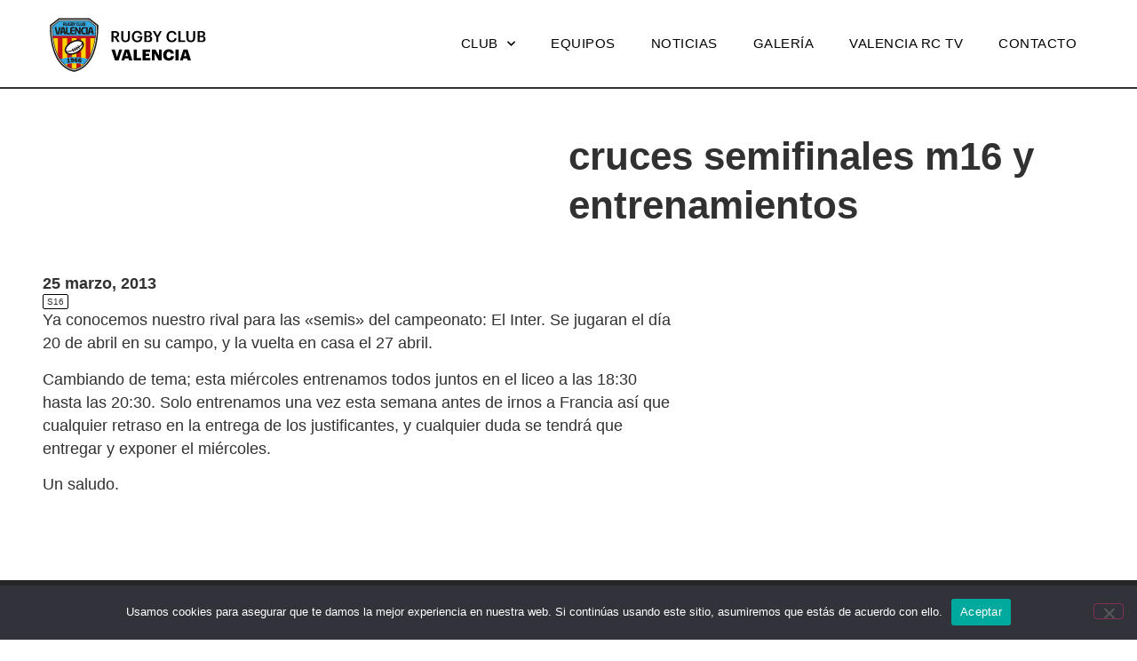

--- FILE ---
content_type: text/html; charset=UTF-8
request_url: https://www.valenciarugby.com/cruces-semifinales-m16-y-entrenamientos/
body_size: 42529
content:
<!doctype html>
<html lang="es">
<head>
	<meta charset="UTF-8">
	<meta name="viewport" content="width=device-width, initial-scale=1">
	<link rel="profile" href="https://gmpg.org/xfn/11">
	<title>cruces semifinales m16 y entrenamientos &#8211; Valencia Rugby</title>
<meta name='robots' content='max-image-preview:large' />
<link rel='dns-prefetch' href='//www.valenciarugby.com' />
<link rel="alternate" type="application/rss+xml" title="Valencia Rugby &raquo; Feed" href="https://www.valenciarugby.com/feed/" />
<link rel="alternate" type="application/rss+xml" title="Valencia Rugby &raquo; Feed de los comentarios" href="https://www.valenciarugby.com/comments/feed/" />
<link rel="alternate" type="application/rss+xml" title="Valencia Rugby &raquo; Comentario cruces semifinales m16 y entrenamientos del feed" href="https://www.valenciarugby.com/cruces-semifinales-m16-y-entrenamientos/feed/" />
<link rel="alternate" title="oEmbed (JSON)" type="application/json+oembed" href="https://www.valenciarugby.com/wp-json/oembed/1.0/embed?url=https%3A%2F%2Fwww.valenciarugby.com%2Fcruces-semifinales-m16-y-entrenamientos%2F" />
<link rel="alternate" title="oEmbed (XML)" type="text/xml+oembed" href="https://www.valenciarugby.com/wp-json/oembed/1.0/embed?url=https%3A%2F%2Fwww.valenciarugby.com%2Fcruces-semifinales-m16-y-entrenamientos%2F&#038;format=xml" />
<style id='wp-img-auto-sizes-contain-inline-css'>
img:is([sizes=auto i],[sizes^="auto," i]){contain-intrinsic-size:3000px 1500px}
/*# sourceURL=wp-img-auto-sizes-contain-inline-css */
</style>
<style id='wp-emoji-styles-inline-css'>

	img.wp-smiley, img.emoji {
		display: inline !important;
		border: none !important;
		box-shadow: none !important;
		height: 1em !important;
		width: 1em !important;
		margin: 0 0.07em !important;
		vertical-align: -0.1em !important;
		background: none !important;
		padding: 0 !important;
	}
/*# sourceURL=wp-emoji-styles-inline-css */
</style>
<link rel='stylesheet' id='wp-block-library-css' href='https://www.valenciarugby.com/wp-includes/css/dist/block-library/style.min.css?ver=6.9' media='all' />
<style id='global-styles-inline-css'>
:root{--wp--preset--aspect-ratio--square: 1;--wp--preset--aspect-ratio--4-3: 4/3;--wp--preset--aspect-ratio--3-4: 3/4;--wp--preset--aspect-ratio--3-2: 3/2;--wp--preset--aspect-ratio--2-3: 2/3;--wp--preset--aspect-ratio--16-9: 16/9;--wp--preset--aspect-ratio--9-16: 9/16;--wp--preset--color--black: #000000;--wp--preset--color--cyan-bluish-gray: #abb8c3;--wp--preset--color--white: #ffffff;--wp--preset--color--pale-pink: #f78da7;--wp--preset--color--vivid-red: #cf2e2e;--wp--preset--color--luminous-vivid-orange: #ff6900;--wp--preset--color--luminous-vivid-amber: #fcb900;--wp--preset--color--light-green-cyan: #7bdcb5;--wp--preset--color--vivid-green-cyan: #00d084;--wp--preset--color--pale-cyan-blue: #8ed1fc;--wp--preset--color--vivid-cyan-blue: #0693e3;--wp--preset--color--vivid-purple: #9b51e0;--wp--preset--gradient--vivid-cyan-blue-to-vivid-purple: linear-gradient(135deg,rgb(6,147,227) 0%,rgb(155,81,224) 100%);--wp--preset--gradient--light-green-cyan-to-vivid-green-cyan: linear-gradient(135deg,rgb(122,220,180) 0%,rgb(0,208,130) 100%);--wp--preset--gradient--luminous-vivid-amber-to-luminous-vivid-orange: linear-gradient(135deg,rgb(252,185,0) 0%,rgb(255,105,0) 100%);--wp--preset--gradient--luminous-vivid-orange-to-vivid-red: linear-gradient(135deg,rgb(255,105,0) 0%,rgb(207,46,46) 100%);--wp--preset--gradient--very-light-gray-to-cyan-bluish-gray: linear-gradient(135deg,rgb(238,238,238) 0%,rgb(169,184,195) 100%);--wp--preset--gradient--cool-to-warm-spectrum: linear-gradient(135deg,rgb(74,234,220) 0%,rgb(151,120,209) 20%,rgb(207,42,186) 40%,rgb(238,44,130) 60%,rgb(251,105,98) 80%,rgb(254,248,76) 100%);--wp--preset--gradient--blush-light-purple: linear-gradient(135deg,rgb(255,206,236) 0%,rgb(152,150,240) 100%);--wp--preset--gradient--blush-bordeaux: linear-gradient(135deg,rgb(254,205,165) 0%,rgb(254,45,45) 50%,rgb(107,0,62) 100%);--wp--preset--gradient--luminous-dusk: linear-gradient(135deg,rgb(255,203,112) 0%,rgb(199,81,192) 50%,rgb(65,88,208) 100%);--wp--preset--gradient--pale-ocean: linear-gradient(135deg,rgb(255,245,203) 0%,rgb(182,227,212) 50%,rgb(51,167,181) 100%);--wp--preset--gradient--electric-grass: linear-gradient(135deg,rgb(202,248,128) 0%,rgb(113,206,126) 100%);--wp--preset--gradient--midnight: linear-gradient(135deg,rgb(2,3,129) 0%,rgb(40,116,252) 100%);--wp--preset--font-size--small: 13px;--wp--preset--font-size--medium: 20px;--wp--preset--font-size--large: 36px;--wp--preset--font-size--x-large: 42px;--wp--preset--spacing--20: 0.44rem;--wp--preset--spacing--30: 0.67rem;--wp--preset--spacing--40: 1rem;--wp--preset--spacing--50: 1.5rem;--wp--preset--spacing--60: 2.25rem;--wp--preset--spacing--70: 3.38rem;--wp--preset--spacing--80: 5.06rem;--wp--preset--shadow--natural: 6px 6px 9px rgba(0, 0, 0, 0.2);--wp--preset--shadow--deep: 12px 12px 50px rgba(0, 0, 0, 0.4);--wp--preset--shadow--sharp: 6px 6px 0px rgba(0, 0, 0, 0.2);--wp--preset--shadow--outlined: 6px 6px 0px -3px rgb(255, 255, 255), 6px 6px rgb(0, 0, 0);--wp--preset--shadow--crisp: 6px 6px 0px rgb(0, 0, 0);}:root { --wp--style--global--content-size: 800px;--wp--style--global--wide-size: 1200px; }:where(body) { margin: 0; }.wp-site-blocks > .alignleft { float: left; margin-right: 2em; }.wp-site-blocks > .alignright { float: right; margin-left: 2em; }.wp-site-blocks > .aligncenter { justify-content: center; margin-left: auto; margin-right: auto; }:where(.wp-site-blocks) > * { margin-block-start: 24px; margin-block-end: 0; }:where(.wp-site-blocks) > :first-child { margin-block-start: 0; }:where(.wp-site-blocks) > :last-child { margin-block-end: 0; }:root { --wp--style--block-gap: 24px; }:root :where(.is-layout-flow) > :first-child{margin-block-start: 0;}:root :where(.is-layout-flow) > :last-child{margin-block-end: 0;}:root :where(.is-layout-flow) > *{margin-block-start: 24px;margin-block-end: 0;}:root :where(.is-layout-constrained) > :first-child{margin-block-start: 0;}:root :where(.is-layout-constrained) > :last-child{margin-block-end: 0;}:root :where(.is-layout-constrained) > *{margin-block-start: 24px;margin-block-end: 0;}:root :where(.is-layout-flex){gap: 24px;}:root :where(.is-layout-grid){gap: 24px;}.is-layout-flow > .alignleft{float: left;margin-inline-start: 0;margin-inline-end: 2em;}.is-layout-flow > .alignright{float: right;margin-inline-start: 2em;margin-inline-end: 0;}.is-layout-flow > .aligncenter{margin-left: auto !important;margin-right: auto !important;}.is-layout-constrained > .alignleft{float: left;margin-inline-start: 0;margin-inline-end: 2em;}.is-layout-constrained > .alignright{float: right;margin-inline-start: 2em;margin-inline-end: 0;}.is-layout-constrained > .aligncenter{margin-left: auto !important;margin-right: auto !important;}.is-layout-constrained > :where(:not(.alignleft):not(.alignright):not(.alignfull)){max-width: var(--wp--style--global--content-size);margin-left: auto !important;margin-right: auto !important;}.is-layout-constrained > .alignwide{max-width: var(--wp--style--global--wide-size);}body .is-layout-flex{display: flex;}.is-layout-flex{flex-wrap: wrap;align-items: center;}.is-layout-flex > :is(*, div){margin: 0;}body .is-layout-grid{display: grid;}.is-layout-grid > :is(*, div){margin: 0;}body{padding-top: 0px;padding-right: 0px;padding-bottom: 0px;padding-left: 0px;}a:where(:not(.wp-element-button)){text-decoration: underline;}:root :where(.wp-element-button, .wp-block-button__link){background-color: #32373c;border-width: 0;color: #fff;font-family: inherit;font-size: inherit;font-style: inherit;font-weight: inherit;letter-spacing: inherit;line-height: inherit;padding-top: calc(0.667em + 2px);padding-right: calc(1.333em + 2px);padding-bottom: calc(0.667em + 2px);padding-left: calc(1.333em + 2px);text-decoration: none;text-transform: inherit;}.has-black-color{color: var(--wp--preset--color--black) !important;}.has-cyan-bluish-gray-color{color: var(--wp--preset--color--cyan-bluish-gray) !important;}.has-white-color{color: var(--wp--preset--color--white) !important;}.has-pale-pink-color{color: var(--wp--preset--color--pale-pink) !important;}.has-vivid-red-color{color: var(--wp--preset--color--vivid-red) !important;}.has-luminous-vivid-orange-color{color: var(--wp--preset--color--luminous-vivid-orange) !important;}.has-luminous-vivid-amber-color{color: var(--wp--preset--color--luminous-vivid-amber) !important;}.has-light-green-cyan-color{color: var(--wp--preset--color--light-green-cyan) !important;}.has-vivid-green-cyan-color{color: var(--wp--preset--color--vivid-green-cyan) !important;}.has-pale-cyan-blue-color{color: var(--wp--preset--color--pale-cyan-blue) !important;}.has-vivid-cyan-blue-color{color: var(--wp--preset--color--vivid-cyan-blue) !important;}.has-vivid-purple-color{color: var(--wp--preset--color--vivid-purple) !important;}.has-black-background-color{background-color: var(--wp--preset--color--black) !important;}.has-cyan-bluish-gray-background-color{background-color: var(--wp--preset--color--cyan-bluish-gray) !important;}.has-white-background-color{background-color: var(--wp--preset--color--white) !important;}.has-pale-pink-background-color{background-color: var(--wp--preset--color--pale-pink) !important;}.has-vivid-red-background-color{background-color: var(--wp--preset--color--vivid-red) !important;}.has-luminous-vivid-orange-background-color{background-color: var(--wp--preset--color--luminous-vivid-orange) !important;}.has-luminous-vivid-amber-background-color{background-color: var(--wp--preset--color--luminous-vivid-amber) !important;}.has-light-green-cyan-background-color{background-color: var(--wp--preset--color--light-green-cyan) !important;}.has-vivid-green-cyan-background-color{background-color: var(--wp--preset--color--vivid-green-cyan) !important;}.has-pale-cyan-blue-background-color{background-color: var(--wp--preset--color--pale-cyan-blue) !important;}.has-vivid-cyan-blue-background-color{background-color: var(--wp--preset--color--vivid-cyan-blue) !important;}.has-vivid-purple-background-color{background-color: var(--wp--preset--color--vivid-purple) !important;}.has-black-border-color{border-color: var(--wp--preset--color--black) !important;}.has-cyan-bluish-gray-border-color{border-color: var(--wp--preset--color--cyan-bluish-gray) !important;}.has-white-border-color{border-color: var(--wp--preset--color--white) !important;}.has-pale-pink-border-color{border-color: var(--wp--preset--color--pale-pink) !important;}.has-vivid-red-border-color{border-color: var(--wp--preset--color--vivid-red) !important;}.has-luminous-vivid-orange-border-color{border-color: var(--wp--preset--color--luminous-vivid-orange) !important;}.has-luminous-vivid-amber-border-color{border-color: var(--wp--preset--color--luminous-vivid-amber) !important;}.has-light-green-cyan-border-color{border-color: var(--wp--preset--color--light-green-cyan) !important;}.has-vivid-green-cyan-border-color{border-color: var(--wp--preset--color--vivid-green-cyan) !important;}.has-pale-cyan-blue-border-color{border-color: var(--wp--preset--color--pale-cyan-blue) !important;}.has-vivid-cyan-blue-border-color{border-color: var(--wp--preset--color--vivid-cyan-blue) !important;}.has-vivid-purple-border-color{border-color: var(--wp--preset--color--vivid-purple) !important;}.has-vivid-cyan-blue-to-vivid-purple-gradient-background{background: var(--wp--preset--gradient--vivid-cyan-blue-to-vivid-purple) !important;}.has-light-green-cyan-to-vivid-green-cyan-gradient-background{background: var(--wp--preset--gradient--light-green-cyan-to-vivid-green-cyan) !important;}.has-luminous-vivid-amber-to-luminous-vivid-orange-gradient-background{background: var(--wp--preset--gradient--luminous-vivid-amber-to-luminous-vivid-orange) !important;}.has-luminous-vivid-orange-to-vivid-red-gradient-background{background: var(--wp--preset--gradient--luminous-vivid-orange-to-vivid-red) !important;}.has-very-light-gray-to-cyan-bluish-gray-gradient-background{background: var(--wp--preset--gradient--very-light-gray-to-cyan-bluish-gray) !important;}.has-cool-to-warm-spectrum-gradient-background{background: var(--wp--preset--gradient--cool-to-warm-spectrum) !important;}.has-blush-light-purple-gradient-background{background: var(--wp--preset--gradient--blush-light-purple) !important;}.has-blush-bordeaux-gradient-background{background: var(--wp--preset--gradient--blush-bordeaux) !important;}.has-luminous-dusk-gradient-background{background: var(--wp--preset--gradient--luminous-dusk) !important;}.has-pale-ocean-gradient-background{background: var(--wp--preset--gradient--pale-ocean) !important;}.has-electric-grass-gradient-background{background: var(--wp--preset--gradient--electric-grass) !important;}.has-midnight-gradient-background{background: var(--wp--preset--gradient--midnight) !important;}.has-small-font-size{font-size: var(--wp--preset--font-size--small) !important;}.has-medium-font-size{font-size: var(--wp--preset--font-size--medium) !important;}.has-large-font-size{font-size: var(--wp--preset--font-size--large) !important;}.has-x-large-font-size{font-size: var(--wp--preset--font-size--x-large) !important;}
:root :where(.wp-block-pullquote){font-size: 1.5em;line-height: 1.6;}
/*# sourceURL=global-styles-inline-css */
</style>
<link rel='stylesheet' id='contact-form-7-css' href='https://www.valenciarugby.com/wp-content/plugins/contact-form-7/includes/css/styles.css?ver=6.1.4' media='all' />
<link rel='stylesheet' id='cookie-notice-front-css' href='https://www.valenciarugby.com/wp-content/plugins/cookie-notice/css/front.min.css?ver=2.5.11' media='all' />
<link rel='stylesheet' id='hello-elementor-css' href='https://www.valenciarugby.com/wp-content/themes/hello-elementor/assets/css/reset.css?ver=3.4.6' media='all' />
<link rel='stylesheet' id='hello-elementor-theme-style-css' href='https://www.valenciarugby.com/wp-content/themes/hello-elementor/assets/css/theme.css?ver=3.4.6' media='all' />
<link rel='stylesheet' id='hello-elementor-header-footer-css' href='https://www.valenciarugby.com/wp-content/themes/hello-elementor/assets/css/header-footer.css?ver=3.4.6' media='all' />
<link rel='stylesheet' id='elementor-frontend-css' href='https://www.valenciarugby.com/wp-content/plugins/elementor/assets/css/frontend.min.css?ver=3.34.2' media='all' />
<link rel='stylesheet' id='elementor-post-5-css' href='https://www.valenciarugby.com/wp-content/uploads/elementor/css/post-5.css?ver=1769028349' media='all' />
<link rel='stylesheet' id='widget-image-css' href='https://www.valenciarugby.com/wp-content/plugins/elementor/assets/css/widget-image.min.css?ver=3.34.2' media='all' />
<link rel='stylesheet' id='widget-nav-menu-css' href='https://www.valenciarugby.com/wp-content/plugins/elementor-pro/assets/css/widget-nav-menu.min.css?ver=3.34.0' media='all' />
<link rel='stylesheet' id='e-sticky-css' href='https://www.valenciarugby.com/wp-content/plugins/elementor-pro/assets/css/modules/sticky.min.css?ver=3.34.0' media='all' />
<link rel='stylesheet' id='widget-heading-css' href='https://www.valenciarugby.com/wp-content/plugins/elementor/assets/css/widget-heading.min.css?ver=3.34.2' media='all' />
<link rel='stylesheet' id='widget-social-icons-css' href='https://www.valenciarugby.com/wp-content/plugins/elementor/assets/css/widget-social-icons.min.css?ver=3.34.2' media='all' />
<link rel='stylesheet' id='e-apple-webkit-css' href='https://www.valenciarugby.com/wp-content/plugins/elementor/assets/css/conditionals/apple-webkit.min.css?ver=3.34.2' media='all' />
<link rel='stylesheet' id='widget-divider-css' href='https://www.valenciarugby.com/wp-content/plugins/elementor/assets/css/widget-divider.min.css?ver=3.34.2' media='all' />
<link rel='stylesheet' id='widget-post-info-css' href='https://www.valenciarugby.com/wp-content/plugins/elementor-pro/assets/css/widget-post-info.min.css?ver=3.34.0' media='all' />
<link rel='stylesheet' id='widget-icon-list-css' href='https://www.valenciarugby.com/wp-content/plugins/elementor/assets/css/widget-icon-list.min.css?ver=3.34.2' media='all' />
<link rel='stylesheet' id='elementor-icons-shared-0-css' href='https://www.valenciarugby.com/wp-content/plugins/elementor/assets/lib/font-awesome/css/fontawesome.min.css?ver=5.15.3' media='all' />
<link rel='stylesheet' id='elementor-icons-fa-regular-css' href='https://www.valenciarugby.com/wp-content/plugins/elementor/assets/lib/font-awesome/css/regular.min.css?ver=5.15.3' media='all' />
<link rel='stylesheet' id='elementor-icons-fa-solid-css' href='https://www.valenciarugby.com/wp-content/plugins/elementor/assets/lib/font-awesome/css/solid.min.css?ver=5.15.3' media='all' />
<link rel='stylesheet' id='elementor-icons-css' href='https://www.valenciarugby.com/wp-content/plugins/elementor/assets/lib/eicons/css/elementor-icons.min.css?ver=5.46.0' media='all' />
<link rel='stylesheet' id='elementor-post-16-css' href='https://www.valenciarugby.com/wp-content/uploads/elementor/css/post-16.css?ver=1769028349' media='all' />
<link rel='stylesheet' id='elementor-post-205-css' href='https://www.valenciarugby.com/wp-content/uploads/elementor/css/post-205.css?ver=1769028349' media='all' />
<link rel='stylesheet' id='elementor-post-174-css' href='https://www.valenciarugby.com/wp-content/uploads/elementor/css/post-174.css?ver=1769028377' media='all' />
<link rel='stylesheet' id='hello-elementor-child-style-css' href='https://www.valenciarugby.com/wp-content/themes/hello-elementor-child/style.css?ver=2.0.0' media='all' />
<link rel='stylesheet' id='elementor-gf-local-lexend-css' href='http://www.valenciarugby.com/wp-content/uploads/elementor/google-fonts/css/lexend.css?ver=1746942095' media='all' />
<link rel='stylesheet' id='elementor-gf-local-robotoslab-css' href='http://www.valenciarugby.com/wp-content/uploads/elementor/google-fonts/css/robotoslab.css?ver=1746942098' media='all' />
<link rel='stylesheet' id='elementor-gf-local-roboto-css' href='http://www.valenciarugby.com/wp-content/uploads/elementor/google-fonts/css/roboto.css?ver=1746942130' media='all' />
<link rel='stylesheet' id='elementor-gf-local-lora-css' href='http://www.valenciarugby.com/wp-content/uploads/elementor/google-fonts/css/lora.css?ver=1746942132' media='all' />
<link rel='stylesheet' id='elementor-icons-fa-brands-css' href='https://www.valenciarugby.com/wp-content/plugins/elementor/assets/lib/font-awesome/css/brands.min.css?ver=5.15.3' media='all' />
<script id="cookie-notice-front-js-before">
var cnArgs = {"ajaxUrl":"https:\/\/www.valenciarugby.com\/wp-admin\/admin-ajax.php","nonce":"e5f60ab895","hideEffect":"fade","position":"bottom","onScroll":false,"onScrollOffset":100,"onClick":false,"cookieName":"cookie_notice_accepted","cookieTime":2592000,"cookieTimeRejected":2592000,"globalCookie":false,"redirection":false,"cache":false,"revokeCookies":false,"revokeCookiesOpt":"automatic"};

//# sourceURL=cookie-notice-front-js-before
</script>
<script src="https://www.valenciarugby.com/wp-content/plugins/cookie-notice/js/front.min.js?ver=2.5.11" id="cookie-notice-front-js"></script>
<script src="https://www.valenciarugby.com/wp-includes/js/jquery/jquery.min.js?ver=3.7.1" id="jquery-core-js"></script>
<script src="https://www.valenciarugby.com/wp-includes/js/jquery/jquery-migrate.min.js?ver=3.4.1" id="jquery-migrate-js"></script>
<link rel="https://api.w.org/" href="https://www.valenciarugby.com/wp-json/" /><link rel="alternate" title="JSON" type="application/json" href="https://www.valenciarugby.com/wp-json/wp/v2/posts/10703" /><link rel="EditURI" type="application/rsd+xml" title="RSD" href="https://www.valenciarugby.com/xmlrpc.php?rsd" />
<meta name="generator" content="WordPress 6.9" />
<link rel="canonical" href="https://www.valenciarugby.com/cruces-semifinales-m16-y-entrenamientos/" />
<link rel='shortlink' href='https://www.valenciarugby.com/?p=10703' />
<meta name="generator" content="Elementor 3.34.2; features: additional_custom_breakpoints; settings: css_print_method-external, google_font-enabled, font_display-swap">
			<style>
				.e-con.e-parent:nth-of-type(n+4):not(.e-lazyloaded):not(.e-no-lazyload),
				.e-con.e-parent:nth-of-type(n+4):not(.e-lazyloaded):not(.e-no-lazyload) * {
					background-image: none !important;
				}
				@media screen and (max-height: 1024px) {
					.e-con.e-parent:nth-of-type(n+3):not(.e-lazyloaded):not(.e-no-lazyload),
					.e-con.e-parent:nth-of-type(n+3):not(.e-lazyloaded):not(.e-no-lazyload) * {
						background-image: none !important;
					}
				}
				@media screen and (max-height: 640px) {
					.e-con.e-parent:nth-of-type(n+2):not(.e-lazyloaded):not(.e-no-lazyload),
					.e-con.e-parent:nth-of-type(n+2):not(.e-lazyloaded):not(.e-no-lazyload) * {
						background-image: none !important;
					}
				}
			</style>
			<link rel="icon" href="https://www.valenciarugby.com/wp-content/uploads/2023/05/favicon-150x150.png" sizes="32x32" />
<link rel="icon" href="https://www.valenciarugby.com/wp-content/uploads/2023/05/favicon-300x300.png" sizes="192x192" />
<link rel="apple-touch-icon" href="https://www.valenciarugby.com/wp-content/uploads/2023/05/favicon-300x300.png" />
<meta name="msapplication-TileImage" content="https://www.valenciarugby.com/wp-content/uploads/2023/05/favicon-300x300.png" />
</head>
<body class="wp-singular post-template-default single single-post postid-10703 single-format-standard wp-custom-logo wp-embed-responsive wp-theme-hello-elementor wp-child-theme-hello-elementor-child cookies-not-set hello-elementor-default elementor-default elementor-kit-5 elementor-page-174">


<a class="skip-link screen-reader-text" href="#content">Ir al contenido</a>

		<header data-elementor-type="header" data-elementor-id="16" class="elementor elementor-16 elementor-location-header" data-elementor-post-type="elementor_library">
			<div class="elementor-element elementor-element-4ac806d e-flex e-con-boxed e-con e-parent" data-id="4ac806d" data-element_type="container" data-settings="{&quot;background_background&quot;:&quot;classic&quot;,&quot;sticky&quot;:&quot;top&quot;,&quot;sticky_on&quot;:[&quot;desktop&quot;,&quot;tablet&quot;,&quot;mobile&quot;],&quot;sticky_offset&quot;:0,&quot;sticky_effects_offset&quot;:0,&quot;sticky_anchor_link_offset&quot;:0}">
					<div class="e-con-inner">
				<div class="elementor-element elementor-element-53fe0fb elementor-widget elementor-widget-theme-site-logo elementor-widget-image" data-id="53fe0fb" data-element_type="widget" data-widget_type="theme-site-logo.default">
				<div class="elementor-widget-container">
											<a href="https://www.valenciarugby.com">
			<img src="https://www.valenciarugby.com/wp-content/uploads/2023/05/valenciarugby-logo.svg" class="attachment-full size-full wp-image-28" alt="logotipo del Valencia Rugby Club" />				</a>
											</div>
				</div>
				<div class="elementor-element elementor-element-82e33d6 elementor-nav-menu__align-end elementor-nav-menu--stretch elementor-nav-menu--dropdown-tablet elementor-nav-menu__text-align-aside elementor-nav-menu--toggle elementor-nav-menu--burger elementor-widget elementor-widget-nav-menu" data-id="82e33d6" data-element_type="widget" data-settings="{&quot;submenu_icon&quot;:{&quot;value&quot;:&quot;&lt;i class=\&quot;fas fa-chevron-down\&quot; aria-hidden=\&quot;true\&quot;&gt;&lt;\/i&gt;&quot;,&quot;library&quot;:&quot;fa-solid&quot;},&quot;full_width&quot;:&quot;stretch&quot;,&quot;layout&quot;:&quot;horizontal&quot;,&quot;toggle&quot;:&quot;burger&quot;}" data-widget_type="nav-menu.default">
				<div class="elementor-widget-container">
								<nav aria-label="Menú" class="elementor-nav-menu--main elementor-nav-menu__container elementor-nav-menu--layout-horizontal e--pointer-none">
				<ul id="menu-1-82e33d6" class="elementor-nav-menu"><li class="menu-item menu-item-type-custom menu-item-object-custom menu-item-has-children menu-item-31"><a href="#" class="elementor-item elementor-item-anchor">Club</a>
<ul class="sub-menu elementor-nav-menu--dropdown">
	<li class="menu-item menu-item-type-post_type menu-item-object-page menu-item-17373"><a href="https://www.valenciarugby.com/material-temporada-2024-2025/" class="elementor-sub-item">Material temporada 2025/2026</a></li>
	<li class="menu-item menu-item-type-post_type menu-item-object-page menu-item-17709"><a href="https://www.valenciarugby.com/inscripciones-valencia-rc-2025-2026/" class="elementor-sub-item">Inscripciones Valencia RC 2025-2026</a></li>
	<li class="menu-item menu-item-type-post_type menu-item-object-page menu-item-17204"><a href="https://www.valenciarugby.com/mision-y-objetivo/" class="elementor-sub-item">Misión y objetivo</a></li>
	<li class="menu-item menu-item-type-post_type menu-item-object-page menu-item-17689"><a href="https://www.valenciarugby.com/organigrama/" class="elementor-sub-item">Organigrama</a></li>
	<li class="menu-item menu-item-type-post_type menu-item-object-page menu-item-17329"><a href="https://www.valenciarugby.com/codigo-de-conducta/" class="elementor-sub-item">Código de conducta</a></li>
	<li class="menu-item menu-item-type-post_type menu-item-object-page menu-item-17206"><a href="https://www.valenciarugby.com/historia/" class="elementor-sub-item">Historia y palmarés</a></li>
	<li class="menu-item menu-item-type-post_type menu-item-object-page menu-item-17205"><a href="https://www.valenciarugby.com/cent-i-ratlla/" class="elementor-sub-item">Cent i ratlla</a></li>
	<li class="menu-item menu-item-type-post_type menu-item-object-page menu-item-17962"><a href="https://www.valenciarugby.com/jugadores-internacionales/" class="elementor-sub-item">Jugadores internacionales</a></li>
	<li class="menu-item menu-item-type-post_type menu-item-object-page menu-item-17690"><a href="https://www.valenciarugby.com/socios/" class="elementor-sub-item">Socios</a></li>
	<li class="menu-item menu-item-type-post_type menu-item-object-page menu-item-17717"><a href="https://www.valenciarugby.com/patrocinadores/" class="elementor-sub-item">Patrocinadores</a></li>
	<li class="menu-item menu-item-type-custom menu-item-object-custom menu-item-45"><a target="_blank" href="http://www.valenciarugby.com/wp-content/uploads/2025/05/RCV_2025.pdf" class="elementor-sub-item">Transparencia Rugby Club Valencia</a></li>
	<li class="menu-item menu-item-type-custom menu-item-object-custom menu-item-18444"><a target="_blank" href="http://www.valenciarugby.com/wp-content/uploads/2025/09/Turia_19_9_2025.pdf" class="elementor-sub-item">Transparencia Asociación Rugby Túria</a></li>
	<li class="menu-item menu-item-type-custom menu-item-object-custom menu-item-46"><a target="_blank" href="http://www.valenciarugby.com/wp-content/uploads/2024/07/Protocolo-ante-lesiones-RC-2024-2025.pdf" class="elementor-sub-item">Protocolo de lesiones</a></li>
</ul>
</li>
<li class="menu-item menu-item-type-post_type menu-item-object-page menu-item-17207"><a href="https://www.valenciarugby.com/equipos/" class="elementor-item">Equipos</a></li>
<li class="menu-item menu-item-type-post_type menu-item-object-page menu-item-18685"><a href="https://www.valenciarugby.com/noticiasrcv/" class="elementor-item">Noticias</a></li>
<li class="menu-item menu-item-type-custom menu-item-object-custom menu-item-34"><a target="_blank" href="https://www.facebook.com/Grupo-Fotogr%C3%A1fico-Rugby-Club-Valencia-807377539440296/" class="elementor-item">Galería</a></li>
<li class="menu-item menu-item-type-custom menu-item-object-custom menu-item-35"><a target="_blank" href="https://www.youtube.com/channel/UCLVtJf_Z2Hup3gPO3zYyQ_w" class="elementor-item">Valencia RC TV</a></li>
<li class="menu-item menu-item-type-post_type menu-item-object-page menu-item-17590"><a href="https://www.valenciarugby.com/contacto/" class="elementor-item">Contacto</a></li>
</ul>			</nav>
					<div class="elementor-menu-toggle" role="button" tabindex="0" aria-label="Alternar menú" aria-expanded="false">
			<i aria-hidden="true" role="presentation" class="elementor-menu-toggle__icon--open eicon-menu-bar"></i><i aria-hidden="true" role="presentation" class="elementor-menu-toggle__icon--close eicon-close"></i>		</div>
					<nav class="elementor-nav-menu--dropdown elementor-nav-menu__container" aria-hidden="true">
				<ul id="menu-2-82e33d6" class="elementor-nav-menu"><li class="menu-item menu-item-type-custom menu-item-object-custom menu-item-has-children menu-item-31"><a href="#" class="elementor-item elementor-item-anchor" tabindex="-1">Club</a>
<ul class="sub-menu elementor-nav-menu--dropdown">
	<li class="menu-item menu-item-type-post_type menu-item-object-page menu-item-17373"><a href="https://www.valenciarugby.com/material-temporada-2024-2025/" class="elementor-sub-item" tabindex="-1">Material temporada 2025/2026</a></li>
	<li class="menu-item menu-item-type-post_type menu-item-object-page menu-item-17709"><a href="https://www.valenciarugby.com/inscripciones-valencia-rc-2025-2026/" class="elementor-sub-item" tabindex="-1">Inscripciones Valencia RC 2025-2026</a></li>
	<li class="menu-item menu-item-type-post_type menu-item-object-page menu-item-17204"><a href="https://www.valenciarugby.com/mision-y-objetivo/" class="elementor-sub-item" tabindex="-1">Misión y objetivo</a></li>
	<li class="menu-item menu-item-type-post_type menu-item-object-page menu-item-17689"><a href="https://www.valenciarugby.com/organigrama/" class="elementor-sub-item" tabindex="-1">Organigrama</a></li>
	<li class="menu-item menu-item-type-post_type menu-item-object-page menu-item-17329"><a href="https://www.valenciarugby.com/codigo-de-conducta/" class="elementor-sub-item" tabindex="-1">Código de conducta</a></li>
	<li class="menu-item menu-item-type-post_type menu-item-object-page menu-item-17206"><a href="https://www.valenciarugby.com/historia/" class="elementor-sub-item" tabindex="-1">Historia y palmarés</a></li>
	<li class="menu-item menu-item-type-post_type menu-item-object-page menu-item-17205"><a href="https://www.valenciarugby.com/cent-i-ratlla/" class="elementor-sub-item" tabindex="-1">Cent i ratlla</a></li>
	<li class="menu-item menu-item-type-post_type menu-item-object-page menu-item-17962"><a href="https://www.valenciarugby.com/jugadores-internacionales/" class="elementor-sub-item" tabindex="-1">Jugadores internacionales</a></li>
	<li class="menu-item menu-item-type-post_type menu-item-object-page menu-item-17690"><a href="https://www.valenciarugby.com/socios/" class="elementor-sub-item" tabindex="-1">Socios</a></li>
	<li class="menu-item menu-item-type-post_type menu-item-object-page menu-item-17717"><a href="https://www.valenciarugby.com/patrocinadores/" class="elementor-sub-item" tabindex="-1">Patrocinadores</a></li>
	<li class="menu-item menu-item-type-custom menu-item-object-custom menu-item-45"><a target="_blank" href="http://www.valenciarugby.com/wp-content/uploads/2025/05/RCV_2025.pdf" class="elementor-sub-item" tabindex="-1">Transparencia Rugby Club Valencia</a></li>
	<li class="menu-item menu-item-type-custom menu-item-object-custom menu-item-18444"><a target="_blank" href="http://www.valenciarugby.com/wp-content/uploads/2025/09/Turia_19_9_2025.pdf" class="elementor-sub-item" tabindex="-1">Transparencia Asociación Rugby Túria</a></li>
	<li class="menu-item menu-item-type-custom menu-item-object-custom menu-item-46"><a target="_blank" href="http://www.valenciarugby.com/wp-content/uploads/2024/07/Protocolo-ante-lesiones-RC-2024-2025.pdf" class="elementor-sub-item" tabindex="-1">Protocolo de lesiones</a></li>
</ul>
</li>
<li class="menu-item menu-item-type-post_type menu-item-object-page menu-item-17207"><a href="https://www.valenciarugby.com/equipos/" class="elementor-item" tabindex="-1">Equipos</a></li>
<li class="menu-item menu-item-type-post_type menu-item-object-page menu-item-18685"><a href="https://www.valenciarugby.com/noticiasrcv/" class="elementor-item" tabindex="-1">Noticias</a></li>
<li class="menu-item menu-item-type-custom menu-item-object-custom menu-item-34"><a target="_blank" href="https://www.facebook.com/Grupo-Fotogr%C3%A1fico-Rugby-Club-Valencia-807377539440296/" class="elementor-item" tabindex="-1">Galería</a></li>
<li class="menu-item menu-item-type-custom menu-item-object-custom menu-item-35"><a target="_blank" href="https://www.youtube.com/channel/UCLVtJf_Z2Hup3gPO3zYyQ_w" class="elementor-item" tabindex="-1">Valencia RC TV</a></li>
<li class="menu-item menu-item-type-post_type menu-item-object-page menu-item-17590"><a href="https://www.valenciarugby.com/contacto/" class="elementor-item" tabindex="-1">Contacto</a></li>
</ul>			</nav>
						</div>
				</div>
					</div>
				</div>
				</header>
				<div data-elementor-type="single-post" data-elementor-id="174" class="elementor elementor-174 elementor-location-single post-10703 post type-post status-publish format-standard hentry category-s16" data-elementor-post-type="elementor_library">
			<div class="elementor-element elementor-element-1fcc866 e-flex e-con-boxed e-con e-parent" data-id="1fcc866" data-element_type="container">
					<div class="e-con-inner">
		<div class="elementor-element elementor-element-8b4614a e-con-full e-flex e-con e-child" data-id="8b4614a" data-element_type="container">
				</div>
		<div class="elementor-element elementor-element-5a5d69c e-con-full e-flex e-con e-child" data-id="5a5d69c" data-element_type="container">
				<div class="elementor-element elementor-element-3f08c98 elementor-widget elementor-widget-theme-post-title elementor-page-title elementor-widget-heading" data-id="3f08c98" data-element_type="widget" data-widget_type="theme-post-title.default">
				<div class="elementor-widget-container">
					<h1 class="elementor-heading-title elementor-size-default">cruces semifinales m16 y entrenamientos</h1>				</div>
				</div>
				</div>
					</div>
				</div>
		<div class="elementor-element elementor-element-3dd4b23 e-flex e-con-boxed e-con e-parent" data-id="3dd4b23" data-element_type="container">
					<div class="e-con-inner">
		<div class="elementor-element elementor-element-006e9da e-con-full e-flex e-con e-child" data-id="006e9da" data-element_type="container">
				<div class="elementor-element elementor-element-5eccc1c elementor-widget elementor-widget-post-info" data-id="5eccc1c" data-element_type="widget" data-widget_type="post-info.default">
				<div class="elementor-widget-container">
							<ul class="elementor-inline-items elementor-icon-list-items elementor-post-info">
								<li class="elementor-icon-list-item elementor-repeater-item-ad01ec5 elementor-inline-item" itemprop="datePublished">
													<span class="elementor-icon-list-text elementor-post-info__item elementor-post-info__item--type-date">
										<time>25 marzo, 2013</time>					</span>
								</li>
				</ul>
						</div>
				</div>
				<div class="elementor-element elementor-element-3cf6126 elementor-widget elementor-widget-post-info" data-id="3cf6126" data-element_type="widget" data-widget_type="post-info.default">
				<div class="elementor-widget-container">
							<ul class="elementor-inline-items elementor-icon-list-items elementor-post-info">
								<li class="elementor-icon-list-item elementor-repeater-item-ff5b5e3 elementor-inline-item">
													<span class="elementor-icon-list-text elementor-post-info__item elementor-post-info__item--type-custom">
										<a href="https://www.valenciarugby.com/category/s16/" rel="tag">S16</a>					</span>
								</li>
				</ul>
						</div>
				</div>
				<div class="elementor-element elementor-element-b95eaae elementor-widget elementor-widget-theme-post-content" data-id="b95eaae" data-element_type="widget" data-widget_type="theme-post-content.default">
				<div class="elementor-widget-container">
					<p>Ya conocemos nuestro rival para las «semis» del campeonato: El Inter.  Se jugaran el día 20 de abril en su campo, y la vuelta en casa el 27 abril.</p>
<p>Cambiando de tema; esta miércoles entrenamos todos juntos en el liceo a las 18:30 hasta las 20:30. Solo entrenamos una vez esta semana antes de irnos a Francia así que cualquier retraso en la entrega de los justificantes, y cualquier duda se tendrá que entregar y exponer el miércoles.</p>
<p>Un saludo.</p>
				</div>
				</div>
				</div>
					</div>
				</div>
				</div>
				<footer data-elementor-type="footer" data-elementor-id="205" class="elementor elementor-205 elementor-location-footer" data-elementor-post-type="elementor_library">
			<div class="elementor-element elementor-element-882504e e-con-full e-flex e-con e-parent" data-id="882504e" data-element_type="container" data-settings="{&quot;background_background&quot;:&quot;classic&quot;}">
		<div class="elementor-element elementor-element-81b8daf e-flex e-con-boxed e-con e-parent" data-id="81b8daf" data-element_type="container">
					<div class="e-con-inner">
		<div class="elementor-element elementor-element-ecb640b e-con-full e-flex e-con e-parent" data-id="ecb640b" data-element_type="container">
		<div class="elementor-element elementor-element-8c1e54c e-con-full e-flex e-con e-parent" data-id="8c1e54c" data-element_type="container">
		<div class="elementor-element elementor-element-b2796ca e-con-full e-flex e-con e-parent" data-id="b2796ca" data-element_type="container">
				<div class="elementor-element elementor-element-eda6ff3 elementor-widget elementor-widget-image" data-id="eda6ff3" data-element_type="widget" data-widget_type="image.default">
				<div class="elementor-widget-container">
															<img width="1" height="1" src="https://www.valenciarugby.com/wp-content/uploads/2023/05/valenciarugby-escudoBN.svg" class="attachment-large size-large wp-image-213" alt="" />															</div>
				</div>
				</div>
		<div class="elementor-element elementor-element-09cf570 e-con-full e-flex e-con e-parent" data-id="09cf570" data-element_type="container">
				<div class="elementor-element elementor-element-a3e7130 elementor-widget elementor-widget-heading" data-id="a3e7130" data-element_type="widget" data-widget_type="heading.default">
				<div class="elementor-widget-container">
					<div class="elementor-heading-title elementor-size-default">Contacto</div>				</div>
				</div>
				<div class="elementor-element elementor-element-78a9c9a elementor-widget elementor-widget-heading" data-id="78a9c9a" data-element_type="widget" data-widget_type="heading.default">
				<div class="elementor-widget-container">
					<div class="elementor-heading-title elementor-size-default">directiva@valenciarugby.com</br>
629 653 993</div>				</div>
				</div>
				</div>
				</div>
		<div class="elementor-element elementor-element-c6fde6d e-con-full e-flex e-con e-parent" data-id="c6fde6d" data-element_type="container">
				<div class="elementor-element elementor-element-8d75242 e-grid-align-right e-grid-align-mobile-left elementor-shape-rounded elementor-grid-0 elementor-widget elementor-widget-social-icons" data-id="8d75242" data-element_type="widget" data-widget_type="social-icons.default">
				<div class="elementor-widget-container">
							<div class="elementor-social-icons-wrapper elementor-grid" role="list">
							<span class="elementor-grid-item" role="listitem">
					<a class="elementor-icon elementor-social-icon elementor-social-icon-facebook elementor-repeater-item-fe8d8c5" href="https://www.facebook.com/RugbyClubValencia" target="_blank">
						<span class="elementor-screen-only">Facebook</span>
						<i aria-hidden="true" class="fab fa-facebook"></i>					</a>
				</span>
							<span class="elementor-grid-item" role="listitem">
					<a class="elementor-icon elementor-social-icon elementor-social-icon-twitter elementor-repeater-item-85cc8fe" href="https://twitter.com/valenciarugby" target="_blank">
						<span class="elementor-screen-only">Twitter</span>
						<i aria-hidden="true" class="fab fa-twitter"></i>					</a>
				</span>
							<span class="elementor-grid-item" role="listitem">
					<a class="elementor-icon elementor-social-icon elementor-social-icon-instagram elementor-repeater-item-ccb6868" href="https://www.instagram.com/rugbyclubvalencia/" target="_blank">
						<span class="elementor-screen-only">Instagram</span>
						<i aria-hidden="true" class="fab fa-instagram"></i>					</a>
				</span>
							<span class="elementor-grid-item" role="listitem">
					<a class="elementor-icon elementor-social-icon elementor-social-icon-youtube elementor-repeater-item-8e0dd3e" href="https://www.youtube.com/channel/UCLVtJf_Z2Hup3gPO3zYyQ_w" target="_blank">
						<span class="elementor-screen-only">Youtube</span>
						<i aria-hidden="true" class="fab fa-youtube"></i>					</a>
				</span>
							<span class="elementor-grid-item" role="listitem">
					<a class="elementor-icon elementor-social-icon elementor-social-icon-linkedin elementor-repeater-item-f022ae8" href="https://www.linkedin.com/in/rugby-club-valencia-155292113" target="_blank">
						<span class="elementor-screen-only">Linkedin</span>
						<i aria-hidden="true" class="fab fa-linkedin"></i>					</a>
				</span>
					</div>
						</div>
				</div>
				</div>
				</div>
		<div class="elementor-element elementor-element-4053289 e-flex e-con-boxed e-con e-parent" data-id="4053289" data-element_type="container">
					<div class="e-con-inner">
				<div class="elementor-element elementor-element-6efeb23 elementor-widget elementor-widget-text-editor" data-id="6efeb23" data-element_type="widget" data-widget_type="text-editor.default">
				<div class="elementor-widget-container">
									<p><a href="https://www.valenciarugby.com/cent-i-ratlla/"><span style="color: #ffffff;">Web patrocinada por</span></a></p>								</div>
				</div>
				<div class="elementor-element elementor-element-1b2c2f1 elementor-view-default elementor-widget elementor-widget-icon" data-id="1b2c2f1" data-element_type="widget" data-widget_type="icon.default">
				<div class="elementor-widget-container">
							<div class="elementor-icon-wrapper">
			<a class="elementor-icon" href="https://www.valenciarugby.com/cent-i-ratlla/">
			<svg xmlns="http://www.w3.org/2000/svg" width="150" height="150" viewBox="0 0 150 150" fill="none"><g clip-path="url(#clip0_295_1406)"><path d="M50.0432 38.6908L50.6494 38.8995L52.2295 37.8659C56.94 34.7852 62.3661 32.7778 68.607 31.8039C70.2766 31.5455 71.002 31.5057 74.6293 31.5057C78.3162 31.5057 78.9523 31.5356 80.6516 31.8039C86.9224 32.8076 92.4478 34.8846 97.3272 38.0647C98.4701 38.81 98.6788 38.8995 99.0663 38.8299C99.5235 38.7405 101.6 37.7367 101.591 37.5976C101.591 37.4684 99.4142 35.9777 97.8937 35.0535C91.931 31.4362 85.3124 29.3095 78.1075 28.6933C76.6566 28.5642 73.1386 28.5443 71.7573 28.6437C65.2878 29.1306 59.2257 30.83 53.7003 33.702C51.3749 34.9144 47.9066 37.1902 47.8867 37.5181C47.8867 37.6771 49.2383 38.4224 50.0532 38.7007L50.0432 38.6908Z" fill="white"></path><path d="M90.9965 49.4733C87.1307 50.8746 84.9046 51.7988 84.6164 52.1168C84.3481 52.405 84.2786 52.405 85.4214 52.1565C86.5444 51.918 96.9989 47.3069 96.9989 47.0584C96.9989 46.9392 96.8101 47.0187 95.3592 47.7143C94.5642 48.092 92.6064 48.887 90.9965 49.4733Z" fill="white"></path><path d="M58.4007 49.8807C59.6628 50.3975 61.382 51.113 62.2268 51.4608C63.7373 52.0968 64.9497 52.4347 64.9497 52.2161C64.9497 52.1565 64.5522 51.908 64.0652 51.6596C63.2901 51.272 61.9982 50.7652 56.8603 48.867C56.1945 48.6186 54.9225 48.0919 54.0479 47.7043C53.1734 47.3068 52.5175 47.0484 52.5871 47.118C52.8753 47.3963 56.2541 48.9962 58.4106 49.8807H58.4007Z" fill="white"></path><path d="M49.7068 49.8113C51.7341 51.1529 55.4906 52.7727 57.7862 53.2895C58.2036 53.3789 58.5713 53.4982 58.6011 53.5578C58.6309 53.6075 58.4322 53.8361 58.144 54.0646C57.498 54.5715 56.5341 55.8534 56.0173 56.8671C54.3279 60.2161 55.1527 64.4496 57.9651 66.8844C58.7701 67.58 60.3999 68.4049 61.3638 68.6036C62.8644 68.9117 64.9713 68.5341 65.8557 67.7987L66.1837 67.5303L65.8557 67.6098C65.6768 67.6595 64.9713 67.7291 64.2856 67.7688C61.9999 67.908 60.0521 67.1626 58.5216 65.5825C57.6272 64.6682 56.8024 63.2273 56.6434 62.313C56.5838 61.995 56.6633 62.1142 56.8918 62.6906C58.5117 66.785 63.1228 68.4049 67.2271 66.3378C68.3501 65.7713 69.9203 64.1714 70.447 63.0484C70.9339 62.0149 71.2122 61.0012 71.2221 60.2857V59.759L71.9377 60.5242C72.3252 60.9416 72.8519 61.5975 73.1103 61.9652L73.5774 62.6409L72.8519 64.3105C72.0172 66.2484 70.5762 70.0645 70.1687 71.4061L69.8905 72.3303L70.3675 73.0359C71.4905 74.7154 73.1799 78.5712 74.2333 81.8904C74.4022 82.4072 74.5712 82.8345 74.6109 82.8345C74.6507 82.8345 74.9985 81.8507 75.3861 80.6383C76.5488 77.0209 78.0395 73.821 79.0432 72.8272L79.4904 72.38L79.073 71.0284C78.5264 69.2595 77.314 65.9999 76.519 64.1415L75.883 62.6608L76.1215 62.2236C76.2506 61.985 76.7475 61.359 77.2146 60.8422L78.0792 59.8981L78.2382 60.7528C78.8345 64.0024 81.1699 66.4074 84.3301 67.0533C85.5226 67.2918 86.0791 67.3117 87.1226 67.1129C89.5275 66.6657 91.6642 64.867 92.5089 62.5714C92.7076 62.0248 92.807 61.8658 92.7573 62.154C92.7176 62.4024 92.4691 63.0583 92.2008 63.595C91.2269 65.5825 89.0803 67.2421 86.9537 67.6595C86.1686 67.8086 84.3897 67.7688 83.4556 67.58C83.0879 67.5005 83.0978 67.5303 83.6444 67.898C84.509 68.4943 85.6518 68.7527 86.9537 68.6632C90.0542 68.4545 92.6878 66.3477 93.8306 63.1776C94.1387 62.3329 94.1784 62.0248 94.1685 60.5838C94.1685 59.1627 94.1188 58.8049 93.8107 57.8708C93.3834 56.5789 92.4294 55.0982 91.4257 54.1839L90.7002 53.528L91.2567 53.3889C92.4194 53.1007 95.0828 52.1764 96.3151 51.6199C101.403 49.3342 104.762 45.9455 107.107 40.7281C109.045 36.4052 109.095 33.3046 107.267 29.4984C106.561 28.0276 106.163 27.481 106.541 28.4848C107.187 30.2239 106.64 32.6487 105.09 34.9244C104.464 35.8387 102.755 37.4983 101.821 38.0946C99.0976 39.8337 95.9573 40.7281 92.5983 40.7281C90.5412 40.7281 89.6269 40.579 86.1884 39.7045C81.6966 38.5617 77.9003 38.1145 73.637 38.2437C69.7811 38.353 67.1178 38.7406 62.9638 39.7741C59.2471 40.6983 57.5378 40.907 55.272 40.6884C49.9254 40.1815 45.3839 37.4288 43.4063 33.5033C42.4125 31.5158 42.2137 29.4288 42.8994 28.0972C43.2771 27.3618 42.9491 27.7692 42.4721 28.6139C40.5144 32.112 40.2162 35.6698 41.6075 39.1778C43.5752 44.1666 45.9503 47.2771 49.7068 49.7715V49.8113ZM66.4222 65.1552C65.5477 65.5726 65.2495 65.6422 64.2458 65.6918C61.811 65.8111 59.8036 64.7378 58.6111 62.6906C57.1303 60.1366 57.8956 56.9068 60.38 55.1975C60.9663 54.7901 61.1452 54.7305 61.5825 54.7901C62.4272 54.9093 62.5564 55.0584 61.97 55.2472C60.7179 55.6547 59.6148 56.6186 59.0086 57.841C58.7502 58.3577 58.7105 58.6559 58.7105 59.8285C58.7105 61.0906 58.7403 61.2596 59.108 61.985C59.6049 62.9788 60.5986 63.9726 61.6024 64.4794C62.3278 64.8471 62.4868 64.8769 63.8185 64.8769C65.1501 64.8769 65.339 64.8372 66.0147 64.5291C66.4321 64.3304 67.0979 63.8633 67.4955 63.4857C68.7874 62.2633 69.2644 61.1403 69.2644 59.3317V58.2286L69.652 58.5963C69.96 58.8944 70.0395 59.0832 70.0395 59.5105C70.0395 61.9055 68.6284 64.1117 66.4222 65.1552ZM62.775 59.0435C62.4073 59.749 61.493 60.0174 60.7477 59.6298C59.7539 59.113 59.734 57.5627 60.7179 57.0261C62.0495 56.3006 63.4707 57.7019 62.775 59.0534V59.0435ZM66.4222 57.205C66.5712 57.1453 66.8992 57.0857 67.1377 57.0857C67.7538 57.0758 68.4694 57.7913 68.4694 58.4174C68.4694 59.3515 67.565 60.1167 66.7203 59.908C65.4185 59.5801 65.2098 57.7019 66.4321 57.205H66.4222ZM73.8954 77.17C73.6171 75.7091 73.0209 73.97 72.2557 72.4396C71.8979 71.7141 71.6097 71.0185 71.6097 70.8992C71.6097 70.4918 71.8681 70.6806 72.2656 71.3663C73.1501 72.9067 73.8656 75.3017 74.0246 77.2892L74.0942 78.2035L73.8954 77.17ZM77.3438 71.1775L77.9301 72.2806L77.5724 73.1949C77.3736 73.7017 76.7575 75.5004 76.191 77.1899C75.6345 78.8793 75.1376 80.3004 75.0979 80.3401C75.0581 80.3799 75.0184 78.3228 75.0184 75.7688C75.0184 73.2147 74.9786 70.303 74.9289 69.2993C74.8494 67.6496 74.8594 67.5005 75.0482 67.6496C75.3662 67.908 76.6879 69.9452 77.3438 71.1775ZM91.525 59.0136C91.9424 61.4583 90.5611 63.9527 88.1263 65.1552C87.1425 65.6422 87.1127 65.6422 85.5524 65.6422C83.9922 65.6422 83.9624 65.6422 82.9785 65.1552C80.8121 64.0819 79.4705 61.995 79.4705 59.6894C79.4705 58.954 79.5699 58.7652 80.1165 58.4571C80.2655 58.3677 80.2854 58.4571 80.2158 58.9441C80.1065 59.759 80.3351 61.041 80.7425 61.9155C81.1897 62.8596 82.3326 64.0024 83.3264 64.4894C84.0518 64.8471 84.2208 64.8769 85.5524 64.8769C86.8841 64.8769 87.0431 64.8571 87.8679 64.4496C88.971 63.903 90.0542 62.7701 90.4816 61.7068C90.9288 60.5739 90.9188 58.8646 90.4518 57.8708C89.8555 56.5988 89.0207 55.8335 87.6692 55.3168L87.0232 55.0783L87.4704 54.9193C88.1561 54.6708 88.2853 54.7006 89.14 55.2671C90.4617 56.1516 91.2567 57.3938 91.535 59.0236L91.525 59.0136ZM81.1699 58.5267C81.1699 58.0199 81.2394 57.8509 81.5276 57.5727C81.7264 57.3838 81.9748 57.205 82.0841 57.1652C82.7202 56.9366 83.5351 57.2745 83.8232 57.8907C84.0916 58.4571 84.1015 58.6758 83.8431 59.1627C83.386 60.0472 82.3922 60.2261 81.627 59.5403C81.2195 59.1826 81.1599 59.0633 81.1599 58.5168L81.1699 58.5267ZM87.0928 56.7478C87.2518 56.6385 87.6294 56.5491 87.9474 56.5491C88.4046 56.5491 88.5934 56.6286 88.9015 56.9267C89.7462 57.7814 89.1102 59.1627 87.858 59.1627C87.381 59.1627 86.7251 58.636 86.6058 58.1689C86.4965 57.7217 86.745 56.9863 87.0928 56.7379V56.7478ZM96.6331 43.1231C100.519 41.7915 103.361 40.2312 105.16 38.4424C105.676 37.9257 106.114 37.548 106.134 37.5878C106.193 37.707 105.438 39.4064 104.921 40.3306C103.122 43.5107 99.9722 46.184 95.1722 48.5889C94.1983 49.0759 91.694 50.2187 89.607 51.123C87.5201 52.0274 85.0853 53.1603 84.1909 53.6373C78.6059 56.5988 75.7736 59.7789 75.0184 63.9726C74.9389 64.4198 74.919 63.9726 74.9488 62.4422C74.9885 60.6534 75.0482 60.0671 75.3165 59.0335C76.0817 56.0919 77.9301 53.4882 81.0904 50.8547C81.7562 50.2982 81.8456 50.2585 81.7562 50.5367C81.6369 50.9143 80.9015 53.6969 80.9015 53.7665C80.9015 53.7963 81.3289 53.528 81.8655 53.1702C84.2406 51.5702 86.7152 50.2783 89.0704 49.4137C89.9449 49.0957 91.0679 48.6783 91.5747 48.4895C93.453 47.7939 95.4008 46.4722 96.3349 45.2498C97.2989 43.9976 96.8914 43.5803 95.4306 44.3157C94.3076 44.8821 92.2107 45.5281 88.2257 46.5417C82.8593 47.9032 81.5972 48.3901 78.2382 50.3876C77.3836 50.8945 76.5985 51.3119 76.4991 51.3119C75.9724 51.3119 77.5326 49.7218 78.904 48.8771C81.1102 47.5057 84.0121 46.4821 90.0741 44.9616C92.5089 44.3554 95.4604 43.5206 96.643 43.1231H96.6331ZM85.5524 49.0262C86.0593 48.7777 87.6692 48.251 89.13 47.8535C90.5909 47.456 92.2704 46.9293 92.8567 46.6908C94.1486 46.1541 94.1387 46.1541 93.7312 46.4821C93.0058 47.0485 91.1573 47.8138 88.1064 48.8075C86.3475 49.3839 84.6779 49.9504 84.4096 50.0696C83.2965 50.5566 84.3003 49.6423 85.5524 49.0361V49.0262ZM63.4607 40.0722C64.2359 40.0126 64.8818 39.9629 64.8918 39.953C64.8918 39.943 65.6669 39.9927 66.5911 40.0722C68.5886 40.2312 71.5799 40.8176 73.319 41.384C74.0047 41.6026 74.7103 41.7616 74.8892 41.7219C75.0681 41.6821 75.9227 41.4436 76.7873 41.1852C80.037 40.2113 83.5052 39.794 86.0592 40.0523C87.8182 40.2412 88.0965 40.3704 86.4667 40.2511C83.3462 40.0225 79.1227 40.9269 76.0022 42.4871L74.6209 43.1827L73.8855 42.7355C73.0308 42.2188 70.9439 41.384 69.5327 40.9964C67.8234 40.5294 66.0346 40.3008 63.9377 40.2908C62.8346 40.2908 61.9601 40.261 61.9999 40.2312C62.0297 40.2014 62.6955 40.1318 63.4707 40.0722H63.4607ZM82.8891 41.5629C82.3226 41.8411 81.627 42.3082 81.1798 42.7455L80.4245 43.4709L79.0034 43.4312L77.5823 43.3914L78.9537 42.7057C79.709 42.3281 81.0307 41.8213 81.8953 41.5629C83.8829 40.9865 84.0816 40.9766 82.899 41.5529L82.8891 41.5629ZM70.437 43.4312L68.9364 43.3815L68.2607 42.7157C67.8731 42.3281 67.1874 41.8511 66.6209 41.5728C65.5477 41.0461 65.7663 41.066 67.9427 41.7219C69.4333 42.1691 71.0731 42.8548 71.6395 43.2622C71.9277 43.4709 71.8582 43.4809 70.437 43.4312ZM61.7315 43.4014C62.8446 43.8585 65.2098 44.5641 66.8992 44.9517C69.4135 45.5281 73.9451 46.343 74.6705 46.343C76.3302 46.343 83.7338 44.8026 86.1984 43.938C86.7052 43.7591 87.2319 43.5803 87.381 43.5306C87.5201 43.4809 87.3512 43.6001 86.9835 43.7989C85.9499 44.3653 83.1972 45.3591 79.9972 46.3231C76.2208 47.4659 75.1873 47.6945 74.2432 47.5951C73.4979 47.5156 67.6247 45.8063 65.3986 45.0113C64.2458 44.6039 61.6719 43.4908 61.5427 43.3517C61.503 43.3119 61.5924 43.3219 61.7415 43.3815L61.7315 43.4014ZM43.2572 37.5778C43.2572 37.5778 43.6547 37.9356 44.1019 38.3629C45.7416 39.953 48.7428 41.6325 52.1118 42.8449C54.0794 43.5504 56.1167 44.1368 59.7042 45.0312C66.0942 46.6212 69.6023 47.9827 71.6693 49.692C72.4842 50.3678 73.1401 51.133 73.0109 51.2622C72.9215 51.3516 71.8184 50.7951 70.4669 49.9802C67.9228 48.4498 65.9849 47.7343 61.2247 46.5318C57.5875 45.6175 55.6397 45.0113 54.1589 44.3455C53.5229 44.0573 52.9167 43.8585 52.8173 43.8983C52.4 44.0573 52.6285 44.6138 53.4434 45.4883C54.8943 47.0386 56.5341 48.0026 59.3862 48.9864C62.4868 50.0597 64.5241 51.0833 67.6545 53.1404C68.1812 53.4783 68.5986 53.7367 68.5986 53.6969C68.5986 53.6572 68.3899 52.9019 68.1414 52.0075C67.893 51.1131 67.6843 50.3479 67.6843 50.3181C67.6843 50.169 70.0296 52.2361 70.8147 53.0808C72.2954 54.6609 73.3985 56.6385 74.0345 58.8248C74.4221 60.1565 74.6308 63.0086 74.3823 63.6049C74.2432 63.9329 74.2432 63.9229 74.2333 63.5155C74.2233 62.8496 73.6271 61.1205 73.1103 60.2658C70.924 56.6286 67.5253 54.3131 59.1775 50.7752C52.7875 48.0721 49.8161 46.3231 47.2224 43.779C45.5628 42.1492 44.2609 40.2213 43.4858 38.2536C43.3367 37.876 43.2274 37.5679 43.2472 37.5679L43.2572 37.5778ZM65.5874 50.2088C65.5874 50.2088 65.329 50.1591 65.0209 50.0199C64.7129 49.8908 63.4011 49.4436 62.1092 49.046C58.8695 48.0324 57.4285 47.4759 56.3949 46.8498C55.908 46.5517 55.5105 46.3032 55.5105 46.2833C55.5105 46.2635 55.908 46.4125 56.4049 46.6212C56.8918 46.8299 58.144 47.2374 59.1875 47.5355C63.6098 48.7877 64.5042 49.1255 65.2296 49.8212C65.4284 50.01 65.5874 50.1889 65.5874 50.2187V50.2088Z" fill="white"></path><path d="M88.2443 81.9995C88.7511 80.976 88.8107 80.7573 88.8604 79.7039L88.92 78.5312H87.9561C87.4294 78.5511 86.7337 78.6108 86.4157 78.6704C86.0977 78.73 85.4418 78.9089 84.9549 79.058L84.0704 79.3362L84.0108 80.3996C83.9611 81.294 83.8816 81.6318 83.4642 82.4964C82.8977 83.679 81.4965 85.2492 80.145 86.2032C79.6978 86.5212 79.3301 86.7995 79.3301 86.8094C79.3301 86.8194 79.9363 86.7896 80.6717 86.7498C84.0406 86.5312 86.8828 84.7424 88.2443 81.9896V81.9995Z" fill="white"></path><path d="M82.5701 80.1215C80.7018 80.5588 79.0223 82.2681 77.8397 84.9314C77.4223 85.8755 76.7764 88.3401 76.677 89.4034L76.6074 90.1189L76.9155 89.2444C77.472 87.6444 77.9888 87.0283 80.513 84.9314C82.0335 83.6693 83.0869 82.0296 83.3055 80.5389C83.3651 80.1348 83.12 79.9956 82.5701 80.1215Z" fill="white"></path><path d="M120.402 67.57C118.971 58.8347 114.618 50.1391 108.387 43.5702C107.721 42.8646 107.135 42.2982 107.095 42.2982C107.006 42.2982 105.634 44.5739 105.634 44.7131C105.634 44.7528 106.062 45.2497 106.588 45.8062C112.064 51.6695 116.099 59.6794 117.53 67.5501C118.345 72.0619 118.424 77.0506 117.739 81.7115C116.556 89.7313 112.959 97.4032 107.264 104.042C106.529 104.896 105.525 106.148 105.038 106.824C100.626 112.906 95.8557 116.365 90.4296 117.408C89.7241 117.547 88.6905 117.656 88.134 117.647H87.1204L88.7601 117.338C91.483 116.842 93.093 116.295 95.1998 115.142C98.6283 113.264 102.176 109.816 104.79 105.821C107.731 101.319 109.639 96.2902 110.365 91.1027C110.583 89.5027 110.593 84.8916 110.365 83.1226C110.116 81.155 109.53 78.3326 108.983 76.4743C107.851 72.6581 105.684 68.1166 103.587 65.165L103.15 64.5489L103.359 63.2073C103.508 62.2235 103.548 61.3489 103.498 59.9676C103.389 57.0061 102.772 54.5515 101.471 51.8186C100.507 49.8112 100.626 49.8807 99.5227 50.5962C98.3501 51.3515 96.4221 52.2956 95.3091 52.6534L94.4445 52.9316L94.2358 53.995C94.1166 54.5813 94.0371 55.0683 94.047 55.0881C94.0569 55.108 94.683 54.9092 95.4283 54.6608C96.1737 54.4124 96.8395 54.2235 96.8991 54.2335C97.0184 54.2732 95.8358 56.0422 95.329 56.5788L94.9911 56.9366L95.2992 57.0061C95.637 57.0856 97.714 57.344 98.0022 57.344C98.3202 57.344 97.9426 57.8011 96.8693 58.7254C96.2929 59.2222 95.8557 59.6694 95.8855 59.7291C95.9252 59.7887 96.5811 59.8384 97.3463 59.8384H98.7476L98.3699 60.1564C98.1612 60.3253 97.555 60.7229 97.0283 61.0309C96.5016 61.339 96.0644 61.6371 96.0644 61.6769C96.0644 61.7166 96.4022 61.7961 96.8196 61.8458C98.5886 62.0545 98.8171 62.0943 98.8171 62.1937C98.8171 62.3924 98.2209 62.4918 96.5314 62.5713C94.9811 62.6408 94.8917 62.6607 95.5476 62.7601C96.76 62.9489 97.5749 63.3862 98.0519 64.1216C98.2606 64.4495 98.2606 64.4694 98.042 64.5986C97.9128 64.6781 97.6544 64.8371 97.4755 64.9663C97.1774 65.175 97.088 65.1849 96.3128 65.006C95.8557 64.9067 95.0905 64.7775 94.6234 64.7377L93.7687 64.6582L94.8718 65.0557C96.124 65.5029 96.5215 65.7315 96.9389 66.2185C97.4755 66.8445 97.3662 66.924 96.0942 66.8445C95.4085 66.8048 95.0507 66.8147 95.2097 66.8843C95.3488 66.9439 95.806 67.0035 96.2234 67.0035C97.0383 67.0135 97.1774 67.1824 96.7203 67.5899C96.4818 67.8085 96.4023 67.7986 95.0507 67.3613C93.0731 66.7253 92.2483 66.616 93.7787 67.1924C94.8917 67.6097 95.4681 67.8781 95.9054 68.1663C96.0445 68.2557 96.0544 68.3451 95.9352 68.5638C95.796 68.8122 95.6669 68.842 94.5141 68.8718L93.242 68.9017L94.3849 68.9414C95.011 68.9613 95.5277 69.0309 95.5277 69.0805C95.5277 69.1302 95.3488 69.3687 95.1302 69.5973L94.7327 70.0246L94.2458 69.8159C93.2917 69.4085 92.1191 68.9812 91.9601 68.9812C91.8706 68.9812 92.1389 69.1302 92.5563 69.2992C93.1824 69.5575 94.0768 70.0246 94.3352 70.2433C94.4246 70.3128 93.5302 71.1973 93.083 71.4755C92.6855 71.724 92.6458 71.724 92.129 71.5153C91.8309 71.396 91.5625 71.3265 91.5327 71.3563C91.5029 71.3861 91.7116 71.4954 91.9998 71.5948C92.288 71.6942 92.5265 71.8134 92.5265 71.8631C92.5265 72.0122 90.4495 72.9861 89.5849 73.2345C88.7402 73.483 86.9514 73.5525 85.9974 73.3836L85.421 73.2842L85.7688 73.5525C86.7129 74.2979 88.5613 74.5364 90.4296 74.1488C92.775 73.6718 94.3948 72.7675 96.2035 70.9488C99.6221 67.4806 101.013 62.4818 100.059 57.0061C99.96 56.4297 99.9004 55.9428 99.9302 55.913C100.069 55.7738 100.835 58.6459 101.013 60.0073C101.451 63.3961 100.596 67.2222 98.8072 69.8557C96.7203 72.9165 92.8843 75.0333 89.0682 75.2122C86.8719 75.3215 84.8049 74.8345 83.3837 73.8706L82.7378 73.4333L83.1452 73.9302C83.9601 74.9438 85.3415 75.8184 86.8222 76.2755C87.8657 76.5935 90.0222 76.832 90.847 76.7227L91.4334 76.6432L91.0557 77.0407C90.847 77.2593 90.4296 77.5774 90.1216 77.7364C89.6247 77.9947 89.575 78.0643 89.6942 78.2929C89.8632 78.6109 89.7439 80.1612 89.4756 81.0258C89.0185 82.5264 87.816 84.2456 86.4545 85.3388L85.6694 85.9748L85.739 86.5909C85.7787 86.9288 85.7986 88.2108 85.7986 89.4331C85.7986 91.212 85.7291 91.9275 85.5005 93.0107C85.1328 94.73 84.4372 96.797 83.7117 98.3573C83.4036 99.0231 83.1651 99.5796 83.185 99.5796C83.2744 99.5796 84.4371 97.4728 85.3812 95.5747C86.5936 93.1499 87.4284 91.1623 88.462 88.2605C88.8992 87.0381 89.2868 85.935 89.3365 85.8158C89.3862 85.6965 89.6247 85.5276 89.8632 85.4481C90.6582 85.1897 91.7017 83.7686 92.1588 82.3375C92.457 81.4133 92.4868 81.7313 92.1986 82.7152C91.9501 83.5599 91.5526 84.3748 91.2247 84.7326C90.9961 84.981 90.9961 85.0605 91.165 86.0443C91.5228 88.0518 91.3837 91.4803 90.8272 94.2828C90.3203 96.8567 89.1477 100.484 88.2632 102.243C88.0843 102.591 87.975 102.909 88.0148 102.949C88.1141 103.048 89.5253 100.176 90.4694 97.9896C92.0892 94.2231 93.1923 90.407 94.2756 84.8717L94.842 81.9897L94.8818 85.5276C94.9215 89.3934 94.7725 91.3213 94.1961 94.1436C92.3377 103.316 86.1663 111.962 77.9975 116.812C76.1391 117.915 75.0956 118.352 74.5192 118.263C73.4062 118.084 69.8286 115.967 67.5528 114.148C60.1889 108.245 55.6176 99.9672 54.5443 90.566C54.3356 88.7474 54.2859 84.027 54.4548 82.7848L54.5443 82.1289L54.6437 82.9139C54.7927 84.1562 55.6176 88.1015 56.1343 90.1089C56.7107 92.3449 57.7641 95.4654 58.6685 97.6517C59.384 99.3709 61.1231 102.889 61.4709 103.326C61.5902 103.465 61.4709 103.177 61.2324 102.67C59.6125 99.351 58.3902 95.1275 58.0026 91.5002C57.8039 89.6816 57.9032 86.412 58.1716 85.6369C58.3504 85.1201 58.3504 85.0704 58.0523 84.6928C57.6449 84.1661 57.1281 83.0034 57.0387 82.3674C56.9691 81.95 57.0088 81.9997 57.2772 82.6854C57.7741 83.9872 58.579 85.0108 59.4237 85.4481C59.8908 85.6866 59.9802 85.8257 60.2883 86.6704C61.5405 90.2083 61.8883 91.1424 62.415 92.3648C62.743 93.13 63.3293 94.402 63.7268 95.1971C64.4324 96.5983 65.9727 99.3312 66.0622 99.3312C66.0821 99.3312 65.8535 98.7846 65.5454 98.1188C63.9554 94.72 63.1603 90.725 63.4883 87.8729C63.5678 87.1574 63.6771 86.4518 63.7169 86.3027C63.7765 86.094 63.6274 85.9052 63.0113 85.4183C60.9243 83.7785 59.6722 81.4431 59.6523 79.1376V77.9947L59.056 77.6171C58.738 77.4084 58.3703 77.1202 58.2411 76.9811C58.0126 76.7227 58.0126 76.7128 59.7417 76.6531C61.6597 76.5836 62.9715 76.2457 64.2436 75.5202C64.9293 75.1227 66.3901 73.8705 66.3901 73.6718C66.3901 73.6122 66.0721 73.7513 65.6845 73.9898C63.6572 75.2122 60.4871 75.5699 57.8734 74.8643C54.9716 74.0892 52.7455 72.6383 51.0164 70.3923C49.8437 68.8718 48.9394 66.765 48.522 64.5489C48.2338 63.0185 48.2338 60.216 48.522 58.8347C48.7207 57.8806 49.4959 55.5552 49.5754 55.6446C49.5953 55.6645 49.5158 56.0918 49.3965 56.5987C49.2375 57.2943 49.1878 58.1887 49.1878 60.2657C49.1878 62.7999 49.2176 63.1079 49.5257 64.2607C51.0064 69.7166 54.6437 73.5029 59.0858 74.2084C60.8945 74.4966 62.7032 74.2084 63.5678 73.483C63.8262 73.2643 63.8262 73.2643 63.4982 73.3339C61.3715 73.7513 59.0163 73.314 57.2175 72.1811L56.6312 71.8035L57.3865 71.555C57.8039 71.4159 58.1219 71.2768 58.0921 71.247C58.0623 71.2172 57.6946 71.3165 57.2871 71.4557C56.8697 71.5948 56.4623 71.6743 56.3828 71.6246C56.0747 71.4457 54.8623 70.3725 54.8623 70.283C54.8623 70.2035 55.9157 69.647 57.0884 69.1203C57.7641 68.8122 56.671 69.1203 55.8461 69.4582C54.594 69.9849 54.4449 69.9849 54.0375 69.4582C53.8486 69.2097 53.6896 68.9712 53.6896 68.9414C53.6896 68.9116 54.1766 68.9017 54.7728 68.9215L55.8561 68.9613L54.6834 68.8321C53.5803 68.7128 53.1729 68.5737 53.1729 68.3153C53.1729 68.1563 54.117 67.6892 55.4586 67.2023C56.1045 66.9638 56.5418 66.765 56.4225 66.765C56.0747 66.7551 53.9778 67.3911 53.4014 67.6892L52.8648 67.9576L52.5567 67.5899C52.3878 67.3812 52.2486 67.1824 52.2486 67.1327C52.2486 67.083 52.6958 67.0035 53.2623 66.9638C54.743 66.8346 54.743 66.7551 53.2623 66.8346C52.5567 66.8743 51.9903 66.8743 51.9903 66.8346C51.9903 66.7948 52.1095 66.5663 52.2486 66.3278C52.5567 65.8011 53.1629 65.4433 54.435 65.0458C54.9517 64.8768 55.3592 64.7278 55.3393 64.698C55.2697 64.6284 52.8747 64.9265 52.4673 65.0557C52.1493 65.1551 52.0101 65.1154 51.5828 64.8172C51.3046 64.6185 51.076 64.3899 51.076 64.3104C51.076 64.2309 51.3642 63.893 51.7319 63.5651C52.3878 62.9787 53.0536 62.7203 54.1269 62.6707C54.3555 62.6607 53.7791 62.611 52.8449 62.5613C50.2511 62.4322 49.8238 62.1936 51.7021 61.9253C52.7555 61.7763 53.3219 61.6073 53.1629 61.4781C53.1331 61.4483 52.6859 61.1899 52.1791 60.8918C51.6723 60.5937 51.1157 60.2359 50.9369 60.0868L50.6188 59.8185L51.4039 59.7986C51.8313 59.7986 52.507 59.739 52.8946 59.6993L53.6002 59.6098L52.3381 58.5067C51.6424 57.9005 51.076 57.3838 51.076 57.344C51.076 57.3043 51.2549 57.3142 51.4735 57.344C51.6921 57.3738 51.8611 57.3539 51.8611 57.3043C51.8611 57.2546 52.3878 57.1651 53.0437 57.1154C53.6896 57.0658 54.2263 56.9962 54.2263 56.9664C54.2263 56.9366 54.0275 56.6583 53.7791 56.3602C53.3319 55.8036 52.3878 54.3229 52.3878 54.154C52.3878 54.1043 53.0735 54.2931 53.9083 54.5714C55.0809 54.9689 55.4089 55.0384 55.3492 54.8794C55.3095 54.7701 55.2002 54.2732 55.1207 53.7863L54.9716 52.9018L54.435 52.7428C53.5306 52.4745 51.2151 51.3813 50.0325 50.6757C48.7207 49.8907 48.8698 49.8112 47.9257 51.759C46.1965 55.3465 45.5009 59.5104 45.9878 63.3564L46.1369 64.5092L45.481 65.4632C41.9432 70.6209 39.6376 76.9413 38.9022 83.4903C38.6935 85.3189 38.7333 89.0555 38.9718 90.884C40.3531 101.448 46.8127 111.406 54.9915 115.579C56.6014 116.404 58.3008 116.931 60.4871 117.309L62.256 117.617H61.3119C59.861 117.656 58.4697 117.418 56.8101 116.861C52.2586 115.351 48.2338 112.151 44.4872 107.063C43.9804 106.367 43.1059 105.304 42.5593 104.688C35.9209 97.3138 32.0153 88.5785 31.0513 78.9289C30.8526 76.9115 30.8824 72.5786 31.1209 70.5315C32.1942 61.2694 36.0997 52.7627 42.44 45.9056C43.086 45.21 43.6127 44.5839 43.6127 44.5243C43.6127 44.4646 43.3444 43.9379 43.0264 43.3715C42.6984 42.805 42.44 42.2883 42.44 42.2386C42.44 41.9802 42.1121 42.2386 40.7804 43.61C34.1718 50.3876 29.7396 59.6198 28.3681 69.488C28.0799 71.5849 27.9706 76.3649 28.1694 78.6705C29.4215 93.4778 37.5407 106.655 50.4201 114.765C53.6598 116.802 56.7902 118.273 60.5566 119.535C69.8087 122.615 79.3291 122.685 88.462 119.714C99.1351 116.245 108.725 108.563 114.499 98.8641C117.421 93.9548 119.339 88.8667 120.332 83.3611C120.879 80.35 120.998 78.8991 121.008 75.3115C121.008 71.8731 120.919 70.6706 120.402 67.5501V67.57ZM93.8284 76.7525C93.6992 78.273 92.2582 80.181 90.5886 81.0158C89.5949 81.5127 89.406 81.5227 90.2408 81.0258C91.1153 80.509 92.1688 79.4556 92.606 78.6407C92.8545 78.1836 92.9936 77.7065 93.0433 77.1202C93.1029 76.4146 93.1625 76.2556 93.3911 76.1662C93.8681 75.9774 93.8979 76.0171 93.8383 76.7426L93.8284 76.7525ZM55.7964 76.1562C56.0449 76.2457 56.1244 76.4047 56.2039 76.9711C56.4325 78.5512 57.5356 80.0717 59.1455 80.986C59.5629 81.2245 59.7517 81.3835 59.5728 81.3338C58.9368 81.1649 57.8337 80.4394 57.0983 79.714C56.2138 78.8394 55.6275 77.7264 55.548 76.7426C55.4884 76.0469 55.4983 76.037 55.7964 76.1562ZM106.082 75.4407C108.417 83.5599 108.218 93.13 105.565 100.325C104.73 102.571 102.425 107.103 101.957 107.381C101.878 107.43 102.057 107.083 102.345 106.606C104.164 103.644 105.615 99.7784 106.41 95.8033C106.897 93.3486 107.056 92.0965 107.195 89.1946C107.443 84.1164 106.797 78.6705 105.356 73.7513C105.068 72.7675 104.839 71.9227 104.839 71.8731C104.859 71.6445 105.545 73.6221 106.062 75.4308L106.082 75.4407ZM96.0942 78.0345C97.1774 77.0208 97.6842 76.0569 97.7538 74.8743C97.7836 74.3973 97.873 73.9699 97.9525 73.9202C98.201 73.7612 98.2904 73.801 98.3699 74.1389C98.4693 74.5364 98.1116 75.8084 97.6942 76.514C97.3563 77.1003 96.0743 78.3823 95.5575 78.6506C95.3787 78.7401 95.6172 78.4618 96.0842 78.0246L96.0942 78.0345ZM93.1923 103.276C94.9414 99.7784 96.0842 96.1113 96.7501 91.8778C97.2668 88.5586 97.1476 82.0593 96.5215 79.5152C96.4818 79.3463 96.5215 79.3761 96.6606 79.6047C96.9886 80.1711 97.724 82.904 98.032 84.6829C98.5389 87.6046 98.5091 92.0666 97.9724 93.6468C97.9029 93.8455 97.9128 93.8654 98.0122 93.7163C98.5091 92.9611 99.5724 88.8567 99.96 86.2232C100.189 84.6531 100.278 79.1773 100.099 77.4283C99.9699 76.1861 100.179 76.7227 100.516 78.5115C101.441 83.4307 101.153 88.2406 99.6519 92.9312C99.0656 94.7797 97.6644 97.5821 96.2929 99.6691C95.2296 101.289 93.1029 104.151 92.7352 104.449C92.6259 104.539 92.8346 104.022 93.2023 103.286L93.1923 103.276ZM93.2619 111.107C95.8259 108.444 97.4855 106.069 99.155 102.67C100.656 99.5995 101.421 97.3536 102.097 93.9648C102.593 91.4803 102.752 89.7313 102.752 86.8394C102.752 82.8841 102.365 79.873 101.262 75.1823C100.944 73.8209 100.695 72.678 100.725 72.6482C100.864 72.5091 101.997 75.5898 102.534 77.5972C103.061 79.5252 103.637 82.5761 103.875 84.663C103.995 85.7065 104.104 86.571 104.124 86.5909C104.243 86.7201 104.472 80.8469 104.402 79.4655C104.174 75.1923 103.488 70.6209 102.554 67.1228C102.375 66.447 102.653 67.0035 103.17 68.3153C104.154 70.8495 104.879 73.7911 105.336 77.1401C105.625 79.2171 105.664 85.1996 105.406 87.1474C105.177 88.9164 104.76 90.9238 104.313 92.4443C103.369 95.6542 100.894 101.07 98.9761 104.141C97.1774 107.023 94.6433 110.134 92.6656 111.873C91.8806 112.558 91.9899 112.419 93.2818 111.088L93.2619 111.107ZM50.8673 74.0693C50.907 73.9302 50.9865 73.8209 51.0362 73.8209C51.3046 73.8209 51.4238 74.0991 51.4834 74.8643C51.5729 75.9774 52.0499 76.9215 53.0238 77.8954C53.4412 78.3127 53.6499 78.5811 53.5008 78.5016C52.9642 78.2134 51.7418 76.8718 51.4039 76.2059C51.0064 75.4208 50.758 74.4171 50.8673 74.0594V74.0693ZM49.317 76.4842C49.317 76.4842 49.2971 76.9711 49.2176 77.4978C49.0089 78.8792 49.0487 82.7152 49.2872 85.0108C49.5257 87.2667 49.8338 88.8766 50.3903 90.8344C50.7679 92.1561 51.394 93.8654 51.2549 93.1896C50.8176 91.1325 50.8375 87.1375 51.2946 84.5537C51.6723 82.3972 52.5766 79.3165 52.825 79.3165C52.8648 79.3165 52.8648 79.4158 52.825 79.545C52.6462 80.1512 52.3282 82.8643 52.2188 84.6729C51.9505 89.3338 52.7555 94.7995 54.3455 99.1424C54.9716 100.852 55.9853 103.217 56.4722 104.081C56.661 104.419 56.7902 104.708 56.7604 104.708C56.661 104.708 55.0114 102.611 54.0275 101.239C49.9033 95.5051 48.1145 89.7213 48.3431 82.8543C48.4226 80.3401 48.4822 79.8432 48.9692 77.7165C49.1282 77.0109 49.2772 76.4643 49.3071 76.4842H49.317ZM47.3493 107.321C47.2301 107.321 45.9878 105.165 45.2028 103.594C41.6053 96.3796 40.6612 87.2269 42.5593 78.0742C42.9767 76.0569 43.3643 74.6954 44.0798 72.678C44.3382 71.9426 44.5767 71.3563 44.5966 71.3762C44.6164 71.396 44.4574 71.9724 44.2487 72.6581C41.6053 81.0357 41.3469 90.5362 43.5531 98.4467C44.2885 101.1 45.8586 104.807 47.0711 106.765C47.2599 107.073 47.3891 107.321 47.3493 107.321ZM44.0698 87.9723C43.0959 80.9661 44.0003 73.3339 46.5145 67.3712C46.6636 67.0234 46.7928 66.765 46.8127 66.7849C46.8325 66.8048 46.6735 67.5004 46.4649 68.3253C46.0077 70.124 45.5307 73.006 45.2226 75.7885C44.9841 77.9947 44.9344 83.9574 45.1431 85.6667L45.2524 86.581L45.3518 85.468C45.5903 82.8344 46.2959 79.2171 47.1009 76.5736C47.558 75.0532 48.5717 72.4693 48.671 72.5588C48.7009 72.5886 48.4623 73.6619 48.1344 74.9538C47.399 77.9053 47.081 79.5748 46.8226 81.8108C46.0475 88.7275 46.8127 94.5412 49.317 100.722C50.9965 104.857 53.7194 108.871 56.979 111.992C58.43 113.383 58.3107 113.314 56.5517 111.743C50.7083 106.526 45.1928 96.0219 44.0698 87.9822V87.9723ZM66.9566 118.432C65.1578 118.084 61.938 117.329 61.0734 117.04C60.1293 116.732 58.9368 115.997 58.2213 115.281C57.5356 114.596 57.3865 114.218 57.9629 114.625C58.1616 114.774 58.7678 115.063 59.3045 115.271C60.3579 115.689 63.5181 116.732 63.7268 116.732C63.7964 116.732 63.6572 116.245 63.4088 115.649C62.9218 114.456 62.2958 112.399 62.2958 111.992C62.2958 111.783 62.4945 111.902 63.2398 112.568C66.2411 115.212 68.646 116.643 72.1342 117.855C74.4298 118.66 74.9068 118.66 77.0733 117.925C79.0509 117.259 81.1776 116.235 82.7676 115.192C83.9701 114.397 85.9974 112.767 86.6831 112.032C86.8918 111.803 87.0905 111.644 87.1204 111.674C87.2197 111.773 86.4943 114.228 85.9874 115.47L85.4806 116.722L85.8185 116.643C86.9812 116.374 90.6185 115.073 91.1352 114.745C91.4731 114.526 91.7911 114.387 91.8309 114.427C91.9899 114.586 90.1713 116.146 89.3464 116.553C88.4818 116.981 85.5899 117.786 83.1552 118.273C77.6298 119.386 72.2534 119.435 66.9268 118.412L66.9566 118.432Z" fill="white"></path><path d="M63.7076 107.55C65.6852 110.968 69.1734 114.238 73.2479 116.484C74.2715 117.05 74.1423 116.921 72.7609 115.997C69.2926 113.682 65.6355 110.213 63.966 107.689C63.3697 106.775 63.2107 106.705 63.7076 107.56V107.55Z" fill="white"></path><path d="M84.7153 102.452C83.2247 105.96 80.0644 110.581 76.6061 114.327C76.1986 114.765 76.5465 114.437 77.3812 113.602C79.975 110.988 81.9725 108.305 83.5228 105.324C84.2979 103.833 85.2917 101.577 85.2023 101.488C85.1725 101.458 84.9638 101.895 84.7253 102.452H84.7153Z" fill="white"></path><path d="M76.3878 116.345C78.4648 115.222 81.2772 113.016 82.8871 111.237C83.9107 110.114 85.2126 108.355 85.62 107.55C85.948 106.914 85.8486 106.914 85.4511 107.55C84.1592 109.637 80.2139 113.483 77.1828 115.609C75.5928 116.722 75.4735 116.842 76.3779 116.345H76.3878Z" fill="white"></path><path d="M75.1343 111.257C75.8101 110.72 77.5591 108.872 78.5429 107.649C79.5964 106.337 79.646 106.278 79.5765 106.278C79.5467 106.278 79.169 106.695 78.7417 107.212C77.8871 108.236 75.9094 110.134 75.1243 110.67L74.6374 111.008L73.4548 110.005C72.8088 109.458 71.8946 108.583 71.4374 108.057C70.0064 106.457 69.8673 106.308 70.384 106.983C71.4573 108.395 72.7492 109.855 73.6933 110.72L74.6672 111.624L75.1442 111.247L75.1343 111.257Z" fill="white"></path><path d="M72.2825 113.801C68.9732 109.925 67.0155 107.142 65.4155 104.052C64.8689 103.008 64.4316 102.193 64.4316 102.243C64.4316 102.293 64.6403 102.809 64.8888 103.386C66.3894 106.794 68.8142 110.322 71.7558 113.343C72.4614 114.069 72.68 114.258 72.2924 113.801H72.2825Z" fill="white"></path><path d="M65.5864 89.8304C66.6597 92.2155 68.7467 95.018 70.774 96.7968L71.6386 97.5521L70.9528 96.6477C69.3529 94.531 68.22 91.3708 68.1802 88.8565L68.1603 87.4553L67.3355 87.3062C66.6299 87.187 65.5964 86.8491 64.6424 86.4516C64.4337 86.3621 64.4138 86.3919 64.4833 86.6603C64.7715 87.6938 65.2784 89.1248 65.5964 89.8304H65.5864Z" fill="white"></path><path d="M84.8159 86.5511C84.7861 86.4915 84.4184 86.5809 83.9812 86.7598C83.5538 86.9288 82.7588 87.1673 82.2122 87.2666L81.2284 87.4654L81.1986 88.7275C81.1787 89.4231 81.0992 90.3076 81.0296 90.7051C80.6421 92.6927 79.5489 95.1572 78.3763 96.7075L77.7402 97.5423L78.5949 96.787C80.3439 95.2467 82.5004 92.3747 83.5638 90.1387C84.1402 88.9362 84.8855 86.7499 84.806 86.5412L84.8159 86.5511Z" fill="white"></path><path d="M69.6106 85.5574C71.2603 86.8692 72.1348 88.0021 72.6118 89.463L72.7808 89.9897L72.7013 89.2046C72.6615 88.7773 72.4926 87.8829 72.3236 87.2369C71.5385 84.0966 69.9485 81.6817 67.9808 80.6084C67.156 80.1612 66.1224 79.9426 66.033 80.191C65.9237 80.4693 66.351 81.9202 66.7286 82.5562C67.2355 83.4208 68.2491 84.4742 69.6205 85.5674L69.6106 85.5574Z" fill="white"></path><path d="M79.9058 98.6855C78.9021 100.484 77.3021 102.283 75.4338 103.694C74.609 104.32 74.5991 104.32 73.168 103.088C71.896 101.995 70.4649 100.295 69.6401 98.9339C69.2823 98.3476 68.9941 97.9004 68.9941 97.9501C68.9941 98.2383 70.0575 100.206 70.8624 101.408C71.7767 102.78 74.2711 105.493 74.6189 105.493C74.8873 105.493 76.517 103.972 77.4114 102.899C78.4748 101.627 79.3593 100.256 79.9257 99.0035C80.5021 97.7414 80.4922 97.6221 79.8959 98.6855H79.9058Z" fill="white"></path><path d="M65.3477 80.4296L65.2682 79.3861L64.1552 79.0085C63.3601 78.7401 62.6744 78.611 61.7701 78.5613L60.498 78.4917V79.4159C60.498 81.006 61.2434 82.6457 62.575 84.0072C64.1949 85.6668 66.2918 86.6109 68.6172 86.7301C69.3725 86.7699 69.9588 86.7699 69.929 86.7301C69.8893 86.6904 69.5017 86.3922 69.0545 86.0643C67.4744 84.9016 66.1328 83.3115 65.6458 82.0196C65.5266 81.7115 65.3974 80.9861 65.3576 80.4097L65.3477 80.4296Z" fill="white"></path><path d="M23.9761 61.7661C23.0916 62.6108 22.0382 63.1475 20.8059 63.386C19.5736 63.6145 18.2618 63.5152 16.8407 63.0779C15.4395 62.6406 14.2967 61.9847 13.4221 61.0903C12.5476 60.1959 11.9812 59.1624 11.7327 57.9599C11.4843 56.7575 11.5737 55.4854 12.001 54.114C12.5079 52.4842 13.3824 51.1824 14.6345 50.2184C14.8532 50.0494 15.0718 49.9401 15.2805 49.9004C15.4892 49.8606 15.7376 49.8805 16.0159 49.9699C16.4134 50.0892 16.7215 50.3078 16.9202 50.6258C17.1289 50.9339 17.1786 51.2519 17.0792 51.5699C17.0196 51.7587 16.9401 51.9277 16.8308 52.0668C16.7215 52.2059 16.5724 52.355 16.3836 52.524C15.9761 52.8917 15.6482 53.2494 15.4097 53.6171C15.1712 53.9749 14.9824 54.3724 14.8532 54.7997C14.4954 55.9426 14.5749 56.9065 15.0917 57.6717C15.6085 58.4469 16.5625 59.0531 17.9637 59.4804C19.3749 59.9177 20.5177 59.9674 21.3823 59.6195C22.2469 59.2717 22.8531 58.5264 23.2109 57.3835C23.3301 56.996 23.3897 56.6084 23.3798 56.2109C23.3699 55.8134 23.3202 55.2867 23.2407 54.6407C23.1811 54.3227 23.1512 54.0941 23.1413 53.955C23.1314 53.8059 23.1512 53.6469 23.2109 53.4681C23.3102 53.15 23.5388 52.9215 23.8767 52.7823C24.2245 52.6432 24.5922 52.6333 24.9897 52.7625C25.258 52.842 25.4767 52.9612 25.6257 53.1202C25.7748 53.2792 25.904 53.4879 25.9934 53.7562C26.4705 55.2568 26.4506 56.827 25.9438 58.4568C25.5164 59.8183 24.8705 60.9214 23.986 61.7661H23.9761Z" fill="white"></path><path d="M27.7438 51.9775C27.3363 52.0768 26.8991 51.9874 26.422 51.7091L17.1401 46.1738C16.6631 45.8955 16.3749 45.5477 16.2756 45.1402C16.1762 44.7328 16.2656 44.2955 16.5439 43.8185L20.1215 37.8161C20.4196 37.3192 20.7476 37.0012 21.1053 36.872C21.4631 36.7428 21.8407 36.7925 22.2382 37.031C23.073 37.5279 23.1923 38.2832 22.5861 39.2869L19.9824 43.6595L22.3078 45.0508L24.7028 41.026C25.2991 40.0223 26.0146 39.7639 26.8394 40.2509C27.2369 40.4894 27.4556 40.7875 27.5152 41.1751C27.5748 41.5527 27.4556 41.99 27.1574 42.4869L24.7624 46.5117L27.2966 48.0222L29.9003 43.6496C30.4965 42.6459 31.2121 42.3875 32.0468 42.8844C32.4443 43.1229 32.663 43.421 32.7226 43.8086C32.7822 44.1962 32.663 44.6235 32.3648 45.1204L28.7872 51.1228C28.509 51.5998 28.1612 51.888 27.7537 51.9874L27.7438 51.9775Z" fill="white"></path><path d="M32.5637 24.4994C33.0308 24.4994 33.4581 24.6982 33.8457 25.0758L41.4779 32.718C41.8655 33.1056 42.0643 33.5329 42.0742 34C42.0742 34.467 41.9053 34.8844 41.5475 35.2422C41.1202 35.6695 40.6531 35.8484 40.1463 35.7788L30.3973 34.7055L34.9389 39.2471C35.3264 39.6347 35.5351 40.062 35.555 40.5192C35.5749 40.9763 35.396 41.3937 35.0283 41.7614C34.6705 42.1191 34.2532 42.298 33.7861 42.2881C33.319 42.2781 32.8917 42.0794 32.5041 41.6918L24.8719 34.0497C24.4942 33.672 24.2955 33.2447 24.2855 32.7776C24.2756 32.3105 24.4545 31.8932 24.8123 31.5354C25.2197 31.1279 25.6868 30.9491 26.1936 31.0087L35.9326 32.072L31.3911 27.5305C31.0035 27.1429 30.8047 26.7156 30.7948 26.2584C30.7948 25.8013 30.9637 25.3938 31.3215 25.0261C31.6793 24.6584 32.0967 24.4895 32.5737 24.4895L32.5637 24.4994Z" fill="white"></path><path d="M47.2007 30.7604C46.7336 30.6511 46.3659 30.353 46.0877 29.876L41.2778 21.6673L38.8232 23.1083C38.3163 23.4065 37.8691 23.5257 37.4915 23.4561C37.1139 23.3866 36.7959 23.1282 36.5375 22.6909C36.2791 22.2537 36.2095 21.8462 36.3387 21.4984C36.4679 21.1406 36.7859 20.8127 37.2927 20.5146L45.4517 15.7345C45.9585 15.4364 46.4057 15.3171 46.7734 15.3767C47.1411 15.4363 47.4591 15.6947 47.7175 16.132C47.9759 16.5693 48.0454 16.9767 47.9162 17.3345C47.797 17.6922 47.479 18.0301 46.9622 18.3282L44.5076 19.7692L49.3175 27.9778C49.5957 28.4549 49.6752 28.9219 49.546 29.3791C49.4168 29.8362 49.1088 30.2138 48.6218 30.4921C48.1349 30.7803 47.6579 30.8697 47.1908 30.7505L47.2007 30.7604Z" fill="white"></path><path d="M60.4086 24.9468C60.0111 24.7083 59.7329 24.3108 59.5937 23.7642L56.9304 13.2898C56.7913 12.7532 56.841 12.2861 57.0795 11.8886C57.318 11.4911 57.7155 11.2128 58.2621 11.0737C58.8186 10.9345 59.3055 10.9743 59.713 11.2128C60.1204 11.4513 60.3888 11.8389 60.5279 12.3755L63.1912 22.85C63.3303 23.3965 63.2806 23.8736 63.0322 24.281C62.7838 24.6885 62.3862 24.9568 61.8198 25.0959C61.2732 25.235 60.7962 25.1853 60.3987 24.9468H60.4086Z" fill="white"></path><path d="M83.3144 22.3829C83.2946 22.8102 83.1057 23.168 82.738 23.4363C82.3703 23.7046 81.953 23.8338 81.476 23.8139C81.148 23.804 80.8499 23.7145 80.5815 23.5555C80.3033 23.3965 80.0747 23.168 79.8859 22.8599L77.4313 18.9146C77.2524 18.6363 77.0636 18.4276 76.8648 18.2984C76.6661 18.1593 76.4176 18.0897 76.1394 18.0798L74.8276 18.0202L74.6686 21.6276C74.6487 22.194 74.4599 22.6313 74.1319 22.9493C73.804 23.2673 73.3468 23.4065 72.7804 23.3866C72.2139 23.3667 71.7767 23.1779 71.4587 22.8301C71.1406 22.4822 71.0015 22.035 71.0214 21.4686L71.4785 10.6762C71.4984 10.1296 71.6673 9.71219 71.9754 9.42399C72.2835 9.1358 72.7108 9.00661 73.2673 9.03642L78.3356 9.25505C80.0548 9.32461 81.3368 9.76188 82.1716 10.537C83.0064 11.3122 83.3939 12.4153 83.3343 13.8264C83.2846 14.8997 82.9567 15.8041 82.3306 16.5196C81.7045 17.245 80.8499 17.7022 79.7666 17.9109C80.2039 18.0003 80.5915 18.1593 80.9095 18.4078C81.2275 18.6463 81.5455 19.004 81.8436 19.481L83.0163 21.3295C83.2449 21.7071 83.3443 22.0549 83.3343 22.3729L83.3144 22.3829ZM79.2499 15.0289C79.6176 14.7904 79.8163 14.3829 79.8362 13.7966C79.866 13.2004 79.6971 12.773 79.3592 12.4948C79.0114 12.2165 78.435 12.0575 77.6101 12.0277L75.0263 11.9184L74.8872 15.2277L77.471 15.337C78.2959 15.3767 78.8822 15.2674 79.2499 15.0289Z" fill="white"></path><path d="M97.745 26.6163C97.6059 27.0437 97.3276 27.3418 96.8904 27.5306C96.4531 27.7194 96.0258 27.7393 95.5885 27.6002C95.2904 27.5107 95.0519 27.3418 94.8531 27.1132C94.6544 26.8847 94.545 26.5865 94.4954 26.2387L94.2469 24.0226L88.0159 22.035L86.5054 23.6946C86.2669 23.953 85.9985 24.122 85.7004 24.2015C85.4023 24.271 85.1041 24.2611 84.806 24.1716C84.3687 24.0325 84.0209 23.7543 83.7625 23.3468C83.5042 22.9394 83.4445 22.522 83.5737 22.1046C83.6433 21.876 83.7824 21.6574 83.9712 21.4487L92.3786 12.6438C92.6569 12.3556 92.9848 12.1668 93.3724 12.0774C93.76 11.9979 94.1475 12.0177 94.545 12.1469C94.9326 12.2662 95.2606 12.4749 95.5289 12.773C95.8071 13.0612 95.9661 13.409 96.0258 13.8065L97.7748 25.8511C97.8146 26.1294 97.7947 26.3878 97.7251 26.6163H97.745ZM93.909 20.9816L93.3525 16.0723L90.0631 19.7493L93.909 20.9816Z" fill="white"></path><path d="M99.6716 29.4685C99.5424 29.0114 99.6219 28.5443 99.9002 28.0673L104.73 19.8785L102.275 18.4276C101.768 18.1295 101.45 17.7916 101.321 17.4338C101.202 17.0761 101.272 16.6686 101.53 16.2314C101.788 15.7941 102.106 15.5357 102.474 15.4761C102.842 15.4165 103.289 15.5357 103.796 15.8338L111.935 20.6338C112.442 20.9319 112.76 21.2599 112.889 21.6176C113.018 21.9754 112.949 22.3729 112.69 22.8102C112.432 23.2474 112.114 23.5058 111.736 23.5754C111.358 23.645 110.921 23.5257 110.404 23.2276L107.95 21.7766L103.12 29.9654C102.842 30.4424 102.464 30.7306 102.007 30.8399C101.54 30.9492 101.073 30.8598 100.586 30.5716C100.099 30.2834 99.7909 29.9157 99.6617 29.4486L99.6716 29.4685Z" fill="white"></path><path d="M107.106 34.2388C107.096 33.8214 107.275 33.404 107.662 32.9965L115.046 25.1358C115.424 24.7382 115.841 24.5295 116.308 24.5097C116.775 24.4997 117.213 24.6786 117.63 25.0662C118.047 25.4637 118.276 25.891 118.296 26.368C118.316 26.8351 118.137 27.2724 117.759 27.6798L111.25 34.6164L114.639 37.7965C115.493 38.6015 115.573 39.3667 114.887 40.1021C114.539 40.4797 114.172 40.6486 113.794 40.6288C113.416 40.6089 113.009 40.3903 112.582 39.9927L107.742 35.4412C107.334 35.0636 107.136 34.6661 107.116 34.2487L107.106 34.2388Z" fill="white"></path><path d="M114.887 41.9506C114.956 41.5332 115.235 41.1754 115.692 40.8475L124.546 34.696C125.003 34.378 125.461 34.2687 125.918 34.3482C126.375 34.4277 126.762 34.7059 127.09 35.173C127.418 35.65 127.548 36.1171 127.468 36.5842C127.389 37.0512 127.12 37.4388 126.673 37.7568L118.862 43.1829L121.515 46.999C122.181 47.9629 122.102 48.7282 121.277 49.3045C120.859 49.5927 120.462 49.6921 120.104 49.5927C119.736 49.4934 119.389 49.1952 119.051 48.7182L115.264 43.2624C114.946 42.8052 114.827 42.3779 114.907 41.9605L114.887 41.9506Z" fill="white"></path><path d="M126.754 63.1475C126.337 63.3065 125.919 63.2667 125.512 63.0481C125.094 62.8195 124.806 62.4916 124.647 62.0642C124.538 61.776 124.518 61.4779 124.578 61.1897C124.637 60.8916 124.796 60.6233 125.045 60.3649L126.635 58.7947L124.329 52.673L122.093 52.524C121.735 52.4941 121.437 52.3948 121.199 52.2059C120.95 52.0171 120.781 51.7786 120.672 51.4904C120.513 51.0631 120.513 50.6159 120.672 50.1687C120.831 49.7215 121.119 49.4035 121.537 49.2544C121.765 49.165 122.014 49.1352 122.302 49.165L134.426 50.3078C134.823 50.3476 135.181 50.4867 135.479 50.7451C135.787 50.9935 136.006 51.3215 136.155 51.7091C136.294 52.0867 136.334 52.4743 136.274 52.8718C136.215 53.2693 136.046 53.6171 135.767 53.9053L127.4 62.7499C127.201 62.9487 126.992 63.0978 126.764 63.1872L126.754 63.1475ZM128.801 56.6382L132.309 53.16L127.38 52.8519L128.801 56.6283V56.6382Z" fill="white"></path><path d="M26.7487 96.0718C26.9872 96.2706 27.1561 96.529 27.2655 96.8371C27.4245 97.2942 27.4145 97.7613 27.2456 98.2283C27.0766 98.6954 26.7686 99.0134 26.3313 99.1625C26.1127 99.2321 25.8742 99.2519 25.6058 99.2221L13.4619 97.7414C13.0644 97.6917 12.7165 97.5327 12.4184 97.2644C12.1203 96.9961 11.9016 96.6681 11.7724 96.2905C11.6433 95.9128 11.6134 95.5153 11.683 95.1278C11.7526 94.7302 11.9315 94.3924 12.2196 94.1141L20.9053 85.508C21.0742 85.339 21.2829 85.2098 21.5214 85.1303C21.9587 84.9813 22.386 85.0508 22.8133 85.3291C23.2407 85.6074 23.5388 85.985 23.6978 86.4521C23.7972 86.7601 23.827 87.0682 23.7574 87.3763C23.6978 87.6843 23.5288 87.9725 23.2804 88.2111L16.4233 94.7601L25.8444 95.724C26.2021 95.7638 26.4903 95.883 26.7388 96.0818L26.7487 96.0718Z" fill="white"></path><path d="M25.8648 117.994C25.4971 118.253 25.0896 118.322 24.6325 118.203C24.1753 118.094 23.8176 117.845 23.5493 117.468C23.3704 117.209 23.271 116.931 23.2611 116.633C23.2511 116.335 23.3306 116.027 23.5095 115.719L24.6523 113.801L20.8959 108.444L18.6897 108.852C18.3419 108.911 18.0238 108.891 17.7456 108.762C17.4574 108.643 17.2288 108.454 17.0499 108.196C16.7916 107.818 16.6723 107.391 16.722 106.914C16.7617 106.437 16.9605 106.069 17.3282 105.811C17.527 105.672 17.7655 105.582 18.0437 105.532L30.0684 103.614C30.466 103.545 30.8436 103.604 31.2014 103.773C31.5591 103.942 31.8572 104.201 32.0958 104.539C32.3243 104.867 32.4635 105.234 32.5032 105.632C32.543 106.029 32.4635 106.407 32.2647 106.755L26.3617 117.408C26.2225 117.657 26.0536 117.845 25.8548 117.984L25.8648 117.994ZM26.2225 111.187L28.7467 106.944L23.8971 107.878L26.2126 111.187H26.2225Z" fill="white"></path><path d="M29.7911 123.132C29.7514 122.715 29.9104 122.288 30.2681 121.85L37.1053 113.503C37.4532 113.075 37.8606 112.837 38.3277 112.797C38.7948 112.747 39.242 112.906 39.6792 113.264C40.1264 113.632 40.3749 114.049 40.4246 114.516C40.4742 114.983 40.3252 115.43 39.9774 115.858L33.9551 123.212L37.5525 126.153C38.4569 126.899 38.596 127.654 37.95 128.439C37.6221 128.837 37.2743 129.035 36.8966 129.035C36.519 129.035 36.1016 128.856 35.6445 128.479L30.5066 124.265C30.0793 123.917 29.8408 123.53 29.8011 123.112L29.7911 123.132Z" fill="white"></path><path d="M42.0827 132.156C41.9436 131.758 41.9933 131.311 42.2318 130.814L46.9324 121.085C47.1709 120.588 47.4889 120.27 47.8864 120.131C48.2839 119.992 48.7311 120.042 49.228 120.29L55.5186 123.331C56.0354 123.58 56.3832 123.888 56.5422 124.225C56.7012 124.573 56.6814 124.951 56.4826 125.368C56.0652 126.243 55.3199 126.422 54.2665 125.915L49.6852 123.699L48.5026 126.134L52.7162 128.171C53.7696 128.678 54.0876 129.363 53.6702 130.228C53.4715 130.635 53.1833 130.894 52.8156 130.983C52.4479 131.073 52.0007 130.983 51.474 130.735L47.2603 128.697L45.9784 131.351L50.5597 133.567C51.6131 134.074 51.9311 134.769 51.5038 135.644C51.305 136.051 51.0168 136.31 50.6491 136.399C50.2715 136.489 49.8342 136.399 49.3075 136.151L43.0169 133.11C42.52 132.871 42.202 132.553 42.0629 132.156H42.0827Z" fill="white"></path><path d="M71.4497 127.405C71.718 127.793 71.8075 128.25 71.718 128.787L69.8994 139.44C69.81 139.987 69.5715 140.394 69.1938 140.672C68.8162 140.95 68.3789 141.05 67.8721 140.96C67.2758 140.861 66.8584 140.583 66.6199 140.136L61.8597 131.559L60.7765 137.89C60.6871 138.436 60.4585 138.844 60.0908 139.122C59.733 139.4 59.2858 139.5 58.7691 139.41C58.2623 139.321 57.8846 139.092 57.6163 138.705C57.3579 138.317 57.2685 137.85 57.3579 137.313L59.1765 126.66C59.266 126.133 59.5045 125.726 59.8722 125.448C60.2498 125.169 60.6871 125.07 61.1939 125.159C61.7604 125.259 62.1777 125.527 62.4262 125.984L67.1963 134.541L68.2795 128.21C68.369 127.664 68.5976 127.256 68.9653 126.988C69.333 126.72 69.7702 126.62 70.277 126.71C70.7839 126.799 71.1714 127.028 71.4398 127.415L71.4497 127.405Z" fill="white"></path><path d="M80.3729 140.086C79.24 139.639 78.3059 138.894 77.5904 137.88C76.8649 136.856 76.4177 135.614 76.2289 134.143C76.0401 132.692 76.1693 131.371 76.6065 130.208C77.0438 129.035 77.7593 128.091 78.7431 127.366C79.727 126.64 80.9295 126.193 82.3506 126.004C84.0499 125.786 85.5903 126.044 86.9915 126.78C87.2399 126.909 87.4288 127.068 87.548 127.237C87.6673 127.416 87.7567 127.644 87.7865 127.942C87.8362 128.36 87.7667 128.717 87.5679 129.035C87.3691 129.353 87.1008 129.532 86.7729 129.572C86.5741 129.602 86.3853 129.592 86.2164 129.552C86.0474 129.512 85.8487 129.443 85.6201 129.334C85.1133 129.115 84.6462 128.966 84.2189 128.906C83.7915 128.837 83.3543 128.837 82.917 128.886C81.7245 129.035 80.8897 129.512 80.4028 130.297C79.9158 131.083 79.7568 132.206 79.9456 133.666C80.1344 135.137 80.5618 136.191 81.2375 136.827C81.9133 137.463 82.8375 137.711 84.03 137.562C84.4276 137.512 84.8052 137.393 85.163 137.224C85.5207 137.055 85.9778 136.787 86.5344 136.449C86.7927 136.27 86.9915 136.141 87.1207 136.071C87.2499 136.002 87.4089 135.952 87.5878 135.932C87.9257 135.892 88.2238 135.992 88.4921 136.25C88.7604 136.509 88.9194 136.846 88.9791 137.254C89.0188 137.532 88.9989 137.781 88.9194 137.979C88.8399 138.188 88.7008 138.387 88.4921 138.576C87.3294 139.639 85.8884 140.275 84.199 140.494C82.7878 140.673 81.5058 140.543 80.3729 140.086Z" fill="white"></path><path d="M94.0772 137.681C93.6599 137.472 93.3617 137.105 93.1828 136.568L89.7642 126.322C89.5854 125.796 89.6052 125.328 89.8139 124.911C90.0226 124.494 90.3903 124.196 90.927 124.017C91.4735 123.838 91.9605 123.848 92.3878 124.056C92.8151 124.265 93.1133 124.633 93.2822 125.15L96.7008 135.395C96.8797 135.932 96.8598 136.409 96.6511 136.826C96.4325 137.244 96.0549 137.552 95.5083 137.731C94.9716 137.91 94.4946 137.9 94.0772 137.691V137.681Z" fill="white"></path><path d="M113.913 126.621C114.142 126.998 114.181 127.416 114.032 127.863C113.883 128.31 113.615 128.648 113.217 128.886C112.949 129.045 112.671 129.125 112.363 129.115C112.065 129.115 111.766 129.006 111.468 128.797L109.64 127.505L104.015 130.854L104.263 133.08C104.303 133.438 104.253 133.746 104.104 134.024C103.965 134.293 103.757 134.511 103.488 134.67C103.091 134.909 102.663 134.978 102.186 134.909C101.709 134.829 101.362 134.601 101.133 134.223C101.014 134.014 100.934 133.766 100.904 133.488L99.8908 121.354C99.851 120.956 99.9305 120.578 100.129 120.241C100.328 119.893 100.606 119.614 100.964 119.406C101.312 119.197 101.69 119.088 102.087 119.078C102.485 119.068 102.852 119.177 103.19 119.396L113.366 126.074C113.605 126.233 113.784 126.412 113.903 126.621H113.913ZM107.145 125.756L103.111 122.914L103.677 127.813L107.145 125.746V125.756Z" fill="white"></path><path d="M130.628 108.007C130.976 108.265 131.155 108.623 131.185 109.08C131.205 109.537 131.075 109.955 130.797 110.342C130.608 110.601 130.37 110.8 130.082 110.939C129.793 111.078 129.475 111.137 129.118 111.127L124.467 110.968C124.139 110.968 123.861 110.998 123.632 111.098C123.403 111.187 123.205 111.346 123.036 111.575L122.261 112.628L125.172 114.775C125.63 115.113 125.888 115.51 125.967 115.957C126.037 116.414 125.908 116.872 125.58 117.329C125.242 117.786 124.844 118.044 124.387 118.114C123.93 118.183 123.463 118.054 123.016 117.716L114.32 111.306C113.873 110.978 113.625 110.611 113.555 110.193C113.495 109.776 113.625 109.349 113.953 108.901L116.954 104.817C117.977 103.426 119.041 102.611 120.164 102.352C121.277 102.094 122.41 102.392 123.543 103.227C124.407 103.863 124.974 104.648 125.222 105.562C125.471 106.487 125.381 107.451 124.954 108.474C125.272 108.156 125.62 107.937 125.997 107.798C126.375 107.669 126.852 107.61 127.408 107.619L129.595 107.679C130.032 107.699 130.38 107.808 130.638 107.997L130.628 108.007ZM122.261 107.282C122.261 106.844 122.032 106.457 121.565 106.109C121.088 105.761 120.641 105.652 120.213 105.781C119.786 105.91 119.339 106.308 118.852 106.974L117.322 109.05L119.985 111.018L121.515 108.941C122.002 108.275 122.251 107.729 122.251 107.292L122.261 107.282Z" fill="white"></path><path d="M135.18 99.6392C134.256 100.444 133.173 100.931 131.941 101.1C130.708 101.269 129.387 101.1 127.995 100.593C126.614 100.086 125.511 99.3709 124.676 98.4467C123.841 97.5225 123.325 96.4492 123.136 95.2368C122.947 94.0244 123.096 92.7523 123.583 91.4107C124.169 89.8008 125.103 88.5486 126.395 87.6443C126.624 87.4853 126.843 87.3859 127.061 87.3561C127.27 87.3263 127.518 87.3561 127.797 87.4654C128.194 87.6045 128.482 87.8431 128.671 88.1611C128.86 88.4791 128.9 88.7971 128.78 89.1151C128.711 89.3039 128.621 89.4629 128.512 89.5921C128.403 89.7213 128.244 89.8704 128.045 90.0194C127.618 90.3673 127.28 90.7151 127.021 91.0629C126.763 91.4107 126.564 91.7983 126.405 92.2157C125.998 93.3387 126.028 94.3026 126.505 95.0976C126.982 95.8927 127.906 96.5486 129.287 97.0454C130.679 97.5523 131.811 97.6517 132.686 97.3535C133.561 97.0554 134.206 96.3399 134.614 95.207C134.753 94.8293 134.823 94.4417 134.833 94.0442C134.842 93.6467 134.823 93.12 134.773 92.4741C134.733 92.1561 134.703 91.9275 134.703 91.7784C134.703 91.6293 134.733 91.4703 134.793 91.2915C134.912 90.9735 135.141 90.7548 135.498 90.6356C135.846 90.5163 136.224 90.5263 136.611 90.6654C136.88 90.7648 137.088 90.894 137.238 91.053C137.387 91.212 137.496 91.4306 137.575 91.6989C137.983 93.2194 137.893 94.7896 137.307 96.3896C136.82 97.7312 136.115 98.8044 135.19 99.6094L135.18 99.6392Z" fill="white"></path><path d="M74.5383 147.172C114.489 147.172 146.876 114.785 146.876 74.8345C146.876 34.8838 114.489 2.49731 74.5383 2.49731C34.5876 2.49731 2.20117 34.8838 2.20117 74.8345C2.20117 114.785 34.5876 147.172 74.5383 147.172Z" stroke="white" stroke-width="4.23" stroke-miterlimit="10"></path><path d="M21.4325 80.7374C25.5169 76.2157 26.5107 70.4717 23.6685 67.9077C20.8263 65.3338 15.2114 66.9139 11.127 71.4356C7.04257 75.9573 6.04879 81.7014 8.891 84.2653C11.7332 86.8392 17.3481 85.2591 21.4325 80.7374ZM7.65871 80.807C9.43758 66.0792 21.4325 67.0729 21.4722 67.0729C22.1778 67.1723 21.4921 67.3214 21.4921 67.3214C14.3568 69.1102 8.42392 79.6542 7.73822 80.8169C7.72828 80.8368 7.66865 80.8368 7.66865 80.8169L7.65871 80.807ZM10.9779 83.3709C9.3382 81.8902 11.1966 77.2492 14.635 73.4431C18.0735 69.6369 22.3269 67.5003 23.9666 68.981C25.6064 70.4617 23.9964 74.9934 20.558 78.7995C17.1195 82.6057 12.6077 84.8516 10.9779 83.3709ZM14.2673 85.0206C15.3605 84.5038 21.8499 81.2641 24.9405 73.4331H24.9505C24.8213 74.1785 23.2114 82.5361 14.2773 85.0305C14.2673 85.0305 14.2574 85.0206 14.2773 85.0106L14.2673 85.0206Z" fill="white"></path><path d="M19.97 74.0179L19.7971 73.8537C19.7214 73.7819 19.6019 73.7849 19.5301 73.8605L15.6151 77.9818C15.5432 78.0574 15.5463 78.1769 15.6219 78.2488L15.7948 78.413C15.8704 78.4848 15.9899 78.4818 16.0618 78.4062L19.9768 74.2849C20.0486 74.2093 20.0456 74.0898 19.97 74.0179Z" fill="white"></path><path d="M20.5009 74.5328L19.2688 73.3624C19.2131 73.3095 19.1251 73.3118 19.0721 73.3675L18.9558 73.49C18.9029 73.5457 18.9051 73.6337 18.9608 73.6867L20.1929 74.8571C20.2486 74.91 20.3367 74.9077 20.3896 74.852L20.5059 74.7295C20.5589 74.6738 20.5566 74.5858 20.5009 74.5328Z" fill="white"></path><path d="M19.87 75.1935L18.638 74.0231C18.5823 73.9701 18.4942 73.9724 18.4413 74.0281L18.3249 74.1506C18.272 74.2063 18.2743 74.2944 18.33 74.3473L19.562 75.5177C19.6178 75.5706 19.7058 75.5684 19.7587 75.5127L19.8751 75.3902C19.928 75.3345 19.9258 75.2464 19.87 75.1935Z" fill="white"></path><path d="M19.2353 75.8644L18.0032 74.694C17.9475 74.641 17.8594 74.6433 17.8065 74.699L17.6902 74.8215C17.6372 74.8772 17.6395 74.9653 17.6952 75.0182L18.9273 76.1886C18.983 76.2415 19.071 76.2393 19.124 76.1836L19.2403 76.0611C19.2932 76.0054 19.291 75.9173 19.2353 75.8644Z" fill="white"></path><path d="M18.5946 76.525L17.3626 75.3546C17.3069 75.3017 17.2188 75.3039 17.1659 75.3597L17.0495 75.4821C16.9966 75.5379 16.9989 75.6259 17.0546 75.6788L18.2866 76.8492C18.3424 76.9022 18.4304 76.8999 18.4833 76.8442L18.5997 76.7217C18.6526 76.666 18.6504 76.5779 18.5946 76.525Z" fill="white"></path><path d="M17.9716 77.193L16.7395 76.0226C16.6838 75.9697 16.5958 75.9719 16.5428 76.0276L16.4265 76.1501C16.3736 76.2058 16.3758 76.2939 16.4315 76.3468L17.6636 77.5172C17.7193 77.5701 17.8074 77.5679 17.8603 77.5122L17.9767 77.3897C18.0296 77.334 18.0273 77.2459 17.9716 77.193Z" fill="white"></path><path d="M17.3329 77.8707L16.1009 76.7003C16.0452 76.6474 15.9571 76.6497 15.9042 76.7054L15.7878 76.8279C15.7349 76.8836 15.7372 76.9716 15.7929 77.0245L17.0249 78.195C17.0806 78.2479 17.1687 78.2456 17.2216 78.1899L17.338 78.0674C17.3909 78.0117 17.3886 77.9236 17.3329 77.8707Z" fill="white"></path><path d="M16.622 78.6036L15.3899 77.4332C15.3342 77.3803 15.2462 77.3826 15.1932 77.4383L15.0769 77.5608C15.024 77.6165 15.0262 77.7045 15.0819 77.7574L16.314 78.9279C16.3697 78.9808 16.4578 78.9785 16.5107 78.9228L16.627 78.8003C16.68 78.7446 16.6777 78.6566 16.622 78.6036Z" fill="white"></path><path d="M137.386 80.7374C141.47 76.2157 142.464 70.4717 139.622 67.9077C136.779 65.3338 131.165 66.9139 127.08 71.4356C122.996 75.9573 122.002 81.7014 124.844 84.2653C127.686 86.8392 133.301 85.2591 137.386 80.7374ZM123.612 80.807C125.391 66.0792 137.386 67.0729 137.425 67.0729C138.131 67.1723 137.445 67.3214 137.445 67.3214C130.31 69.1102 124.377 79.6542 123.691 80.8169C123.681 80.8368 123.622 80.8368 123.622 80.8169L123.612 80.807ZM126.931 83.3709C125.291 81.8902 127.15 77.2492 130.588 73.4431C134.027 69.6369 138.28 67.5003 139.92 68.981C141.559 70.4617 139.95 74.9934 136.511 78.7995C133.073 82.6057 128.561 84.8516 126.931 83.3709ZM130.22 85.0206C131.314 84.5038 137.803 81.2641 140.894 73.4331H140.904C140.774 74.1785 139.164 82.5361 130.23 85.0305C130.22 85.0305 130.211 85.0206 130.23 85.0106L130.22 85.0206Z" fill="white"></path><path d="M135.935 74.0263L135.762 73.862C135.686 73.7902 135.567 73.7932 135.495 73.8688L131.58 77.9901C131.508 78.0657 131.511 78.1852 131.587 78.2571L131.76 78.4213C131.835 78.4931 131.955 78.4901 132.027 78.4145L135.942 74.2932C136.013 74.2176 136.01 74.0981 135.935 74.0263Z" fill="white"></path><path d="M136.46 74.524L135.228 73.3536C135.172 73.3007 135.084 73.303 135.031 73.3587L134.915 73.4812C134.862 73.5369 134.864 73.6249 134.92 73.6779L136.152 74.8483C136.208 74.9012 136.296 74.8989 136.349 74.8432L136.465 74.7207C136.518 74.665 136.516 74.577 136.46 74.524Z" fill="white"></path><path d="M135.827 75.1852L134.595 74.0148C134.539 73.9618 134.451 73.9641 134.398 74.0198L134.282 74.1423C134.229 74.198 134.231 74.2861 134.287 74.339L135.519 75.5094C135.575 75.5623 135.663 75.5601 135.716 75.5043L135.832 75.3819C135.885 75.3262 135.883 75.2381 135.827 75.1852Z" fill="white"></path><path d="M135.194 75.8561L133.962 74.6857C133.906 74.6328 133.818 74.635 133.766 74.6907L133.649 74.8132C133.596 74.8689 133.598 74.957 133.654 75.0099L134.886 76.1803C134.942 76.2332 135.03 76.231 135.083 76.1753L135.199 76.0528C135.252 75.9971 135.25 75.909 135.194 75.8561Z" fill="white"></path><path d="M134.561 76.5235L133.329 75.3531C133.274 75.3002 133.186 75.3025 133.133 75.3582L133.016 75.4807C132.963 75.5364 132.966 75.6245 133.021 75.6774L134.253 76.8478C134.309 76.9007 134.397 76.8984 134.45 76.8427L134.566 76.7202C134.619 76.6645 134.617 76.5765 134.561 76.5235Z" fill="white"></path><path d="M133.931 77.1944L132.699 76.024C132.643 75.9711 132.555 75.9734 132.502 76.0291L132.385 76.1516C132.333 76.2073 132.335 76.2954 132.391 76.3483L133.623 77.5187C133.678 77.5716 133.766 77.5693 133.819 77.5136L133.936 77.3911C133.989 77.3354 133.986 77.2474 133.931 77.1944Z" fill="white"></path><path d="M133.292 77.8624L132.06 76.692C132.004 76.6391 131.916 76.6414 131.863 76.6971L131.747 76.8196C131.694 76.8753 131.696 76.9633 131.752 77.0162L132.984 78.1866C133.04 78.2396 133.128 78.2373 133.181 78.1816L133.297 78.0591C133.35 78.0034 133.348 77.9153 133.292 77.8624Z" fill="white"></path><path d="M132.593 78.5953L131.361 77.4249C131.305 77.372 131.217 77.3743 131.164 77.43L131.048 77.5525C130.995 77.6082 130.997 77.6962 131.053 77.7491L132.285 78.9196C132.34 78.9725 132.428 78.9702 132.481 78.9145L132.598 78.792C132.651 78.7363 132.648 78.6483 132.593 78.5953Z" fill="white"></path></g><defs><clipPath id="clip0_295_1406"><rect width="150" height="150" fill="white"></rect></clipPath></defs></svg>			</a>
		</div>
						</div>
				</div>
					</div>
				</div>
				<div class="elementor-element elementor-element-74b2000 elementor-widget-divider--view-line elementor-widget elementor-widget-divider" data-id="74b2000" data-element_type="widget" data-widget_type="divider.default">
				<div class="elementor-widget-container">
							<div class="elementor-divider">
			<span class="elementor-divider-separator">
						</span>
		</div>
						</div>
				</div>
		<div class="elementor-element elementor-element-4da4af1 e-con-full e-flex e-con e-parent" data-id="4da4af1" data-element_type="container">
				<div class="elementor-element elementor-element-bc30e51 elementor-widget elementor-widget-heading" data-id="bc30e51" data-element_type="widget" data-widget_type="heading.default">
				<div class="elementor-widget-container">
					<div class="elementor-heading-title elementor-size-default">© Copyright 2023 RC Valencia - Todos los derechos reservados</div>				</div>
				</div>
		<div class="elementor-element elementor-element-b85afe9 e-con-full e-flex e-con e-parent" data-id="b85afe9" data-element_type="container">
				<div class="elementor-element elementor-element-a29ecb7 elementor-widget elementor-widget-heading" data-id="a29ecb7" data-element_type="widget" data-widget_type="heading.default">
				<div class="elementor-widget-container">
					<div class="elementor-heading-title elementor-size-default"><a href="https://www.valenciarugby.com/politica-de-privacidad/">Política de privacidad</a></div>				</div>
				</div>
				<div class="elementor-element elementor-element-32a6084 elementor-widget elementor-widget-heading" data-id="32a6084" data-element_type="widget" data-widget_type="heading.default">
				<div class="elementor-widget-container">
					<div class="elementor-heading-title elementor-size-default"><a href="https://www.valenciarugby.com/aviso-legal/">Aviso legal</a></div>				</div>
				</div>
				<div class="elementor-element elementor-element-e7436f5 elementor-widget elementor-widget-heading" data-id="e7436f5" data-element_type="widget" data-widget_type="heading.default">
				<div class="elementor-widget-container">
					<div class="elementor-heading-title elementor-size-default"><a href="https://www.valenciarugby.com/politica-de-cookies/">Política de cookies</a></div>				</div>
				</div>
				</div>
				</div>
					</div>
				</div>
				</div>
				</footer>
		
<script type="speculationrules">
{"prefetch":[{"source":"document","where":{"and":[{"href_matches":"/*"},{"not":{"href_matches":["/wp-*.php","/wp-admin/*","/wp-content/uploads/*","/wp-content/*","/wp-content/plugins/*","/wp-content/themes/hello-elementor-child/*","/wp-content/themes/hello-elementor/*","/*\\?(.+)"]}},{"not":{"selector_matches":"a[rel~=\"nofollow\"]"}},{"not":{"selector_matches":".no-prefetch, .no-prefetch a"}}]},"eagerness":"conservative"}]}
</script>
			<script>
				const lazyloadRunObserver = () => {
					const lazyloadBackgrounds = document.querySelectorAll( `.e-con.e-parent:not(.e-lazyloaded)` );
					const lazyloadBackgroundObserver = new IntersectionObserver( ( entries ) => {
						entries.forEach( ( entry ) => {
							if ( entry.isIntersecting ) {
								let lazyloadBackground = entry.target;
								if( lazyloadBackground ) {
									lazyloadBackground.classList.add( 'e-lazyloaded' );
								}
								lazyloadBackgroundObserver.unobserve( entry.target );
							}
						});
					}, { rootMargin: '200px 0px 200px 0px' } );
					lazyloadBackgrounds.forEach( ( lazyloadBackground ) => {
						lazyloadBackgroundObserver.observe( lazyloadBackground );
					} );
				};
				const events = [
					'DOMContentLoaded',
					'elementor/lazyload/observe',
				];
				events.forEach( ( event ) => {
					document.addEventListener( event, lazyloadRunObserver );
				} );
			</script>
			<script src="https://www.valenciarugby.com/wp-includes/js/dist/hooks.min.js?ver=dd5603f07f9220ed27f1" id="wp-hooks-js"></script>
<script src="https://www.valenciarugby.com/wp-includes/js/dist/i18n.min.js?ver=c26c3dc7bed366793375" id="wp-i18n-js"></script>
<script id="wp-i18n-js-after">
wp.i18n.setLocaleData( { 'text direction\u0004ltr': [ 'ltr' ] } );
//# sourceURL=wp-i18n-js-after
</script>
<script src="https://www.valenciarugby.com/wp-content/plugins/contact-form-7/includes/swv/js/index.js?ver=6.1.4" id="swv-js"></script>
<script id="contact-form-7-js-translations">
( function( domain, translations ) {
	var localeData = translations.locale_data[ domain ] || translations.locale_data.messages;
	localeData[""].domain = domain;
	wp.i18n.setLocaleData( localeData, domain );
} )( "contact-form-7", {"translation-revision-date":"2025-12-01 15:45:40+0000","generator":"GlotPress\/4.0.3","domain":"messages","locale_data":{"messages":{"":{"domain":"messages","plural-forms":"nplurals=2; plural=n != 1;","lang":"es"},"This contact form is placed in the wrong place.":["Este formulario de contacto est\u00e1 situado en el lugar incorrecto."],"Error:":["Error:"]}},"comment":{"reference":"includes\/js\/index.js"}} );
//# sourceURL=contact-form-7-js-translations
</script>
<script id="contact-form-7-js-before">
var wpcf7 = {
    "api": {
        "root": "https:\/\/www.valenciarugby.com\/wp-json\/",
        "namespace": "contact-form-7\/v1"
    }
};
//# sourceURL=contact-form-7-js-before
</script>
<script src="https://www.valenciarugby.com/wp-content/plugins/contact-form-7/includes/js/index.js?ver=6.1.4" id="contact-form-7-js"></script>
<script src="https://www.valenciarugby.com/wp-content/themes/hello-elementor/assets/js/hello-frontend.js?ver=3.4.6" id="hello-theme-frontend-js"></script>
<script src="https://www.valenciarugby.com/wp-content/plugins/elementor/assets/js/webpack.runtime.min.js?ver=3.34.2" id="elementor-webpack-runtime-js"></script>
<script src="https://www.valenciarugby.com/wp-content/plugins/elementor/assets/js/frontend-modules.min.js?ver=3.34.2" id="elementor-frontend-modules-js"></script>
<script src="https://www.valenciarugby.com/wp-includes/js/jquery/ui/core.min.js?ver=1.13.3" id="jquery-ui-core-js"></script>
<script id="elementor-frontend-js-before">
var elementorFrontendConfig = {"environmentMode":{"edit":false,"wpPreview":false,"isScriptDebug":false},"i18n":{"shareOnFacebook":"Compartir en Facebook","shareOnTwitter":"Compartir en Twitter","pinIt":"Pinear","download":"Descargar","downloadImage":"Descargar imagen","fullscreen":"Pantalla completa","zoom":"Zoom","share":"Compartir","playVideo":"Reproducir v\u00eddeo","previous":"Anterior","next":"Siguiente","close":"Cerrar","a11yCarouselPrevSlideMessage":"Diapositiva anterior","a11yCarouselNextSlideMessage":"Diapositiva siguiente","a11yCarouselFirstSlideMessage":"Esta es la primera diapositiva","a11yCarouselLastSlideMessage":"Esta es la \u00faltima diapositiva","a11yCarouselPaginationBulletMessage":"Ir a la diapositiva"},"is_rtl":false,"breakpoints":{"xs":0,"sm":480,"md":768,"lg":1025,"xl":1440,"xxl":1600},"responsive":{"breakpoints":{"mobile":{"label":"M\u00f3vil vertical","value":767,"default_value":767,"direction":"max","is_enabled":true},"mobile_extra":{"label":"M\u00f3vil horizontal","value":880,"default_value":880,"direction":"max","is_enabled":false},"tablet":{"label":"Tableta vertical","value":1024,"default_value":1024,"direction":"max","is_enabled":true},"tablet_extra":{"label":"Tableta horizontal","value":1200,"default_value":1200,"direction":"max","is_enabled":false},"laptop":{"label":"Port\u00e1til","value":1366,"default_value":1366,"direction":"max","is_enabled":false},"widescreen":{"label":"Pantalla grande","value":2400,"default_value":2400,"direction":"min","is_enabled":false}},"hasCustomBreakpoints":false},"version":"3.34.2","is_static":false,"experimentalFeatures":{"additional_custom_breakpoints":true,"container":true,"theme_builder_v2":true,"hello-theme-header-footer":true,"nested-elements":true,"home_screen":true,"global_classes_should_enforce_capabilities":true,"e_variables":true,"cloud-library":true,"e_opt_in_v4_page":true,"e_interactions":true,"e_editor_one":true,"import-export-customization":true,"e_pro_variables":true},"urls":{"assets":"https:\/\/www.valenciarugby.com\/wp-content\/plugins\/elementor\/assets\/","ajaxurl":"https:\/\/www.valenciarugby.com\/wp-admin\/admin-ajax.php","uploadUrl":"http:\/\/www.valenciarugby.com\/wp-content\/uploads"},"nonces":{"floatingButtonsClickTracking":"c0d3657c34"},"swiperClass":"swiper","settings":{"page":[],"editorPreferences":[]},"kit":{"active_breakpoints":["viewport_mobile","viewport_tablet"],"global_image_lightbox":"yes","lightbox_enable_counter":"yes","lightbox_enable_fullscreen":"yes","lightbox_enable_zoom":"yes","lightbox_enable_share":"yes","lightbox_title_src":"title","lightbox_description_src":"description","hello_header_logo_type":"logo","hello_header_menu_layout":"horizontal","hello_footer_logo_type":"logo"},"post":{"id":10703,"title":"cruces%20semifinales%20m16%20y%20entrenamientos%20%E2%80%93%20Valencia%20Rugby","excerpt":"","featuredImage":false}};
//# sourceURL=elementor-frontend-js-before
</script>
<script src="https://www.valenciarugby.com/wp-content/plugins/elementor/assets/js/frontend.min.js?ver=3.34.2" id="elementor-frontend-js"></script>
<script src="https://www.valenciarugby.com/wp-content/plugins/elementor-pro/assets/lib/smartmenus/jquery.smartmenus.min.js?ver=1.2.1" id="smartmenus-js"></script>
<script src="https://www.valenciarugby.com/wp-content/plugins/elementor-pro/assets/lib/sticky/jquery.sticky.min.js?ver=3.34.0" id="e-sticky-js"></script>
<script src="https://www.google.com/recaptcha/api.js?render=6Lc_TJgmAAAAAA0xVD8tHlWAXunjfH0YLZ0f53BD&amp;ver=3.0" id="google-recaptcha-js"></script>
<script src="https://www.valenciarugby.com/wp-includes/js/dist/vendor/wp-polyfill.min.js?ver=3.15.0" id="wp-polyfill-js"></script>
<script id="wpcf7-recaptcha-js-before">
var wpcf7_recaptcha = {
    "sitekey": "6Lc_TJgmAAAAAA0xVD8tHlWAXunjfH0YLZ0f53BD",
    "actions": {
        "homepage": "homepage",
        "contactform": "contactform"
    }
};
//# sourceURL=wpcf7-recaptcha-js-before
</script>
<script src="https://www.valenciarugby.com/wp-content/plugins/contact-form-7/modules/recaptcha/index.js?ver=6.1.4" id="wpcf7-recaptcha-js"></script>
<script src="https://www.valenciarugby.com/wp-content/plugins/elementor-pro/assets/js/webpack-pro.runtime.min.js?ver=3.34.0" id="elementor-pro-webpack-runtime-js"></script>
<script id="elementor-pro-frontend-js-before">
var ElementorProFrontendConfig = {"ajaxurl":"https:\/\/www.valenciarugby.com\/wp-admin\/admin-ajax.php","nonce":"84a7d5726a","urls":{"assets":"https:\/\/www.valenciarugby.com\/wp-content\/plugins\/elementor-pro\/assets\/","rest":"https:\/\/www.valenciarugby.com\/wp-json\/"},"settings":{"lazy_load_background_images":true},"popup":{"hasPopUps":false},"shareButtonsNetworks":{"facebook":{"title":"Facebook","has_counter":true},"twitter":{"title":"Twitter"},"linkedin":{"title":"LinkedIn","has_counter":true},"pinterest":{"title":"Pinterest","has_counter":true},"reddit":{"title":"Reddit","has_counter":true},"vk":{"title":"VK","has_counter":true},"odnoklassniki":{"title":"OK","has_counter":true},"tumblr":{"title":"Tumblr"},"digg":{"title":"Digg"},"skype":{"title":"Skype"},"stumbleupon":{"title":"StumbleUpon","has_counter":true},"mix":{"title":"Mix"},"telegram":{"title":"Telegram"},"pocket":{"title":"Pocket","has_counter":true},"xing":{"title":"XING","has_counter":true},"whatsapp":{"title":"WhatsApp"},"email":{"title":"Email"},"print":{"title":"Print"},"x-twitter":{"title":"X"},"threads":{"title":"Threads"}},"facebook_sdk":{"lang":"es_ES","app_id":""},"lottie":{"defaultAnimationUrl":"https:\/\/www.valenciarugby.com\/wp-content\/plugins\/elementor-pro\/modules\/lottie\/assets\/animations\/default.json"}};
//# sourceURL=elementor-pro-frontend-js-before
</script>
<script src="https://www.valenciarugby.com/wp-content/plugins/elementor-pro/assets/js/frontend.min.js?ver=3.34.0" id="elementor-pro-frontend-js"></script>
<script src="https://www.valenciarugby.com/wp-content/plugins/elementor-pro/assets/js/elements-handlers.min.js?ver=3.34.0" id="pro-elements-handlers-js"></script>
<script id="wp-emoji-settings" type="application/json">
{"baseUrl":"https://s.w.org/images/core/emoji/17.0.2/72x72/","ext":".png","svgUrl":"https://s.w.org/images/core/emoji/17.0.2/svg/","svgExt":".svg","source":{"concatemoji":"https://www.valenciarugby.com/wp-includes/js/wp-emoji-release.min.js?ver=6.9"}}
</script>
<script type="module">
/*! This file is auto-generated */
const a=JSON.parse(document.getElementById("wp-emoji-settings").textContent),o=(window._wpemojiSettings=a,"wpEmojiSettingsSupports"),s=["flag","emoji"];function i(e){try{var t={supportTests:e,timestamp:(new Date).valueOf()};sessionStorage.setItem(o,JSON.stringify(t))}catch(e){}}function c(e,t,n){e.clearRect(0,0,e.canvas.width,e.canvas.height),e.fillText(t,0,0);t=new Uint32Array(e.getImageData(0,0,e.canvas.width,e.canvas.height).data);e.clearRect(0,0,e.canvas.width,e.canvas.height),e.fillText(n,0,0);const a=new Uint32Array(e.getImageData(0,0,e.canvas.width,e.canvas.height).data);return t.every((e,t)=>e===a[t])}function p(e,t){e.clearRect(0,0,e.canvas.width,e.canvas.height),e.fillText(t,0,0);var n=e.getImageData(16,16,1,1);for(let e=0;e<n.data.length;e++)if(0!==n.data[e])return!1;return!0}function u(e,t,n,a){switch(t){case"flag":return n(e,"\ud83c\udff3\ufe0f\u200d\u26a7\ufe0f","\ud83c\udff3\ufe0f\u200b\u26a7\ufe0f")?!1:!n(e,"\ud83c\udde8\ud83c\uddf6","\ud83c\udde8\u200b\ud83c\uddf6")&&!n(e,"\ud83c\udff4\udb40\udc67\udb40\udc62\udb40\udc65\udb40\udc6e\udb40\udc67\udb40\udc7f","\ud83c\udff4\u200b\udb40\udc67\u200b\udb40\udc62\u200b\udb40\udc65\u200b\udb40\udc6e\u200b\udb40\udc67\u200b\udb40\udc7f");case"emoji":return!a(e,"\ud83e\u1fac8")}return!1}function f(e,t,n,a){let r;const o=(r="undefined"!=typeof WorkerGlobalScope&&self instanceof WorkerGlobalScope?new OffscreenCanvas(300,150):document.createElement("canvas")).getContext("2d",{willReadFrequently:!0}),s=(o.textBaseline="top",o.font="600 32px Arial",{});return e.forEach(e=>{s[e]=t(o,e,n,a)}),s}function r(e){var t=document.createElement("script");t.src=e,t.defer=!0,document.head.appendChild(t)}a.supports={everything:!0,everythingExceptFlag:!0},new Promise(t=>{let n=function(){try{var e=JSON.parse(sessionStorage.getItem(o));if("object"==typeof e&&"number"==typeof e.timestamp&&(new Date).valueOf()<e.timestamp+604800&&"object"==typeof e.supportTests)return e.supportTests}catch(e){}return null}();if(!n){if("undefined"!=typeof Worker&&"undefined"!=typeof OffscreenCanvas&&"undefined"!=typeof URL&&URL.createObjectURL&&"undefined"!=typeof Blob)try{var e="postMessage("+f.toString()+"("+[JSON.stringify(s),u.toString(),c.toString(),p.toString()].join(",")+"));",a=new Blob([e],{type:"text/javascript"});const r=new Worker(URL.createObjectURL(a),{name:"wpTestEmojiSupports"});return void(r.onmessage=e=>{i(n=e.data),r.terminate(),t(n)})}catch(e){}i(n=f(s,u,c,p))}t(n)}).then(e=>{for(const n in e)a.supports[n]=e[n],a.supports.everything=a.supports.everything&&a.supports[n],"flag"!==n&&(a.supports.everythingExceptFlag=a.supports.everythingExceptFlag&&a.supports[n]);var t;a.supports.everythingExceptFlag=a.supports.everythingExceptFlag&&!a.supports.flag,a.supports.everything||((t=a.source||{}).concatemoji?r(t.concatemoji):t.wpemoji&&t.twemoji&&(r(t.twemoji),r(t.wpemoji)))});
//# sourceURL=https://www.valenciarugby.com/wp-includes/js/wp-emoji-loader.min.js
</script>

		<!-- Cookie Notice plugin v2.5.11 by Hu-manity.co https://hu-manity.co/ -->
		<div id="cookie-notice" role="dialog" class="cookie-notice-hidden cookie-revoke-hidden cn-position-bottom" aria-label="Cookie Notice" style="background-color: rgba(50,50,58,1);"><div class="cookie-notice-container" style="color: #fff"><span id="cn-notice-text" class="cn-text-container">Usamos cookies para asegurar que te damos la mejor experiencia en nuestra web. Si continúas usando este sitio, asumiremos que estás de acuerdo con ello.</span><span id="cn-notice-buttons" class="cn-buttons-container"><button id="cn-accept-cookie" data-cookie-set="accept" class="cn-set-cookie cn-button" aria-label="Aceptar" style="background-color: #00a99d">Aceptar</button></span><button type="button" id="cn-close-notice" data-cookie-set="accept" class="cn-close-icon" aria-label="No"></button></div>
			
		</div>
		<!-- / Cookie Notice plugin -->
</body>
</html>


--- FILE ---
content_type: text/css
request_url: https://www.valenciarugby.com/wp-content/uploads/elementor/css/post-205.css?ver=1769028349
body_size: 17115
content:
.elementor-205 .elementor-element.elementor-element-882504e{--display:flex;--margin-top:0px;--margin-bottom:0px;--margin-left:0px;--margin-right:0px;--padding-top:3rem;--padding-bottom:3rem;--padding-left:0rem;--padding-right:0rem;}.elementor-205 .elementor-element.elementor-element-882504e:not(.elementor-motion-effects-element-type-background), .elementor-205 .elementor-element.elementor-element-882504e > .elementor-motion-effects-container > .elementor-motion-effects-layer{background-color:#262626;}.elementor-205 .elementor-element.elementor-element-81b8daf{--display:flex;--gap:0px 0px;--row-gap:0px;--column-gap:0px;--padding-top:0rem;--padding-bottom:0rem;--padding-left:3rem;--padding-right:3rem;}.elementor-205 .elementor-element.elementor-element-ecb640b{--display:flex;--flex-direction:row;--container-widget-width:initial;--container-widget-height:100%;--container-widget-flex-grow:1;--container-widget-align-self:stretch;--flex-wrap-mobile:wrap;--gap:3rem 3rem;--row-gap:3rem;--column-gap:3rem;--margin-top:0px;--margin-bottom:0px;--margin-left:0px;--margin-right:0px;--padding-top:0rem;--padding-bottom:0rem;--padding-left:0rem;--padding-right:0rem;}.elementor-205 .elementor-element.elementor-element-8c1e54c{--display:flex;--flex-direction:row;--container-widget-width:initial;--container-widget-height:100%;--container-widget-flex-grow:1;--container-widget-align-self:stretch;--flex-wrap-mobile:wrap;--gap:0rem 0rem;--row-gap:0rem;--column-gap:0rem;--margin-top:0px;--margin-bottom:0px;--margin-left:0px;--margin-right:0px;--padding-top:0px;--padding-bottom:0px;--padding-left:0px;--padding-right:0px;}.elementor-205 .elementor-element.elementor-element-b2796ca{--display:flex;--flex-direction:column;--container-widget-width:100%;--container-widget-height:initial;--container-widget-flex-grow:0;--container-widget-align-self:initial;--flex-wrap-mobile:wrap;--gap:0px 0px;--row-gap:0px;--column-gap:0px;--margin-top:0rem;--margin-bottom:-2rem;--margin-left:0rem;--margin-right:0rem;--padding-top:0px;--padding-bottom:0px;--padding-left:0px;--padding-right:0px;}.elementor-widget-image .widget-image-caption{color:var( --e-global-color-text );font-family:var( --e-global-typography-text-font-family ), Sans-serif;font-weight:var( --e-global-typography-text-font-weight );}.elementor-205 .elementor-element.elementor-element-eda6ff3 img{width:85%;}.elementor-205 .elementor-element.elementor-element-09cf570{--display:flex;--flex-direction:column;--container-widget-width:100%;--container-widget-height:initial;--container-widget-flex-grow:0;--container-widget-align-self:initial;--flex-wrap-mobile:wrap;--gap:0px 0px;--row-gap:0px;--column-gap:0px;--margin-top:0px;--margin-bottom:0px;--margin-left:0px;--margin-right:0px;--padding-top:0px;--padding-bottom:0px;--padding-left:0px;--padding-right:0px;}.elementor-widget-heading .elementor-heading-title{font-family:var( --e-global-typography-primary-font-family ), Sans-serif;font-weight:var( --e-global-typography-primary-font-weight );color:var( --e-global-color-primary );}.elementor-205 .elementor-element.elementor-element-a3e7130 .elementor-heading-title{font-family:"Lexend", Sans-serif;font-size:1.25rem;font-weight:400;color:var( --e-global-color-secondary );}.elementor-205 .elementor-element.elementor-element-78a9c9a > .elementor-widget-container{margin:0.75rem 0rem 0rem 0rem;}.elementor-205 .elementor-element.elementor-element-78a9c9a .elementor-heading-title{font-family:"Lexend", Sans-serif;font-size:0.875rem;font-weight:400;line-height:1.5em;color:var( --e-global-color-secondary );}.elementor-205 .elementor-element.elementor-element-c6fde6d{--display:flex;--flex-direction:column;--container-widget-width:100%;--container-widget-height:initial;--container-widget-flex-grow:0;--container-widget-align-self:initial;--flex-wrap-mobile:wrap;--justify-content:flex-start;--gap:0px 0px;--row-gap:0px;--column-gap:0px;--margin-top:0px;--margin-bottom:0px;--margin-left:0px;--margin-right:0px;--padding-top:0px;--padding-bottom:0px;--padding-left:0px;--padding-right:0px;}.elementor-205 .elementor-element.elementor-element-8d75242{--grid-template-columns:repeat(0, auto);--grid-column-gap:10px;}.elementor-205 .elementor-element.elementor-element-8d75242 .elementor-widget-container{text-align:right;}.elementor-205 .elementor-element.elementor-element-8d75242 > .elementor-widget-container{margin:0px 0px 0px 0px;padding:0px 0px 0px 0px;}.elementor-205 .elementor-element.elementor-element-8d75242 .elementor-social-icon{background-color:#FBFBF800;}.elementor-205 .elementor-element.elementor-element-8d75242 .elementor-social-icon i{color:var( --e-global-color-secondary );}.elementor-205 .elementor-element.elementor-element-8d75242 .elementor-social-icon svg{fill:var( --e-global-color-secondary );}.elementor-205 .elementor-element.elementor-element-4053289{--display:flex;--flex-direction:row;--container-widget-width:calc( ( 1 - var( --container-widget-flex-grow ) ) * 100% );--container-widget-height:100%;--container-widget-flex-grow:1;--container-widget-align-self:stretch;--flex-wrap-mobile:wrap;--justify-content:flex-end;--align-items:center;--margin-top:0px;--margin-bottom:0px;--margin-left:0px;--margin-right:0px;--padding-top:0px;--padding-bottom:0px;--padding-left:0px;--padding-right:0px;}.elementor-widget-text-editor{font-family:var( --e-global-typography-text-font-family ), Sans-serif;font-weight:var( --e-global-typography-text-font-weight );color:var( --e-global-color-text );}.elementor-widget-text-editor.elementor-drop-cap-view-stacked .elementor-drop-cap{background-color:var( --e-global-color-primary );}.elementor-widget-text-editor.elementor-drop-cap-view-framed .elementor-drop-cap, .elementor-widget-text-editor.elementor-drop-cap-view-default .elementor-drop-cap{color:var( --e-global-color-primary );border-color:var( --e-global-color-primary );}.elementor-205 .elementor-element.elementor-element-6efeb23{font-family:var( --e-global-typography-primary-font-family ), Sans-serif;font-weight:var( --e-global-typography-primary-font-weight );color:var( --e-global-color-secondary );}.elementor-widget-icon.elementor-view-stacked .elementor-icon{background-color:var( --e-global-color-primary );}.elementor-widget-icon.elementor-view-framed .elementor-icon, .elementor-widget-icon.elementor-view-default .elementor-icon{color:var( --e-global-color-primary );border-color:var( --e-global-color-primary );}.elementor-widget-icon.elementor-view-framed .elementor-icon, .elementor-widget-icon.elementor-view-default .elementor-icon svg{fill:var( --e-global-color-primary );}.elementor-205 .elementor-element.elementor-element-1b2c2f1 .elementor-icon-wrapper{text-align:center;}.elementor-205 .elementor-element.elementor-element-1b2c2f1.elementor-view-stacked .elementor-icon{background-color:var( --e-global-color-5a25ac7 );}.elementor-205 .elementor-element.elementor-element-1b2c2f1.elementor-view-framed .elementor-icon, .elementor-205 .elementor-element.elementor-element-1b2c2f1.elementor-view-default .elementor-icon{color:var( --e-global-color-5a25ac7 );border-color:var( --e-global-color-5a25ac7 );}.elementor-205 .elementor-element.elementor-element-1b2c2f1.elementor-view-framed .elementor-icon, .elementor-205 .elementor-element.elementor-element-1b2c2f1.elementor-view-default .elementor-icon svg{fill:var( --e-global-color-5a25ac7 );}.elementor-205 .elementor-element.elementor-element-1b2c2f1 .elementor-icon{font-size:60px;}.elementor-205 .elementor-element.elementor-element-1b2c2f1 .elementor-icon svg{height:60px;}.elementor-widget-divider{--divider-color:var( --e-global-color-secondary );}.elementor-widget-divider .elementor-divider__text{color:var( --e-global-color-secondary );font-family:var( --e-global-typography-secondary-font-family ), Sans-serif;font-weight:var( --e-global-typography-secondary-font-weight );}.elementor-widget-divider.elementor-view-stacked .elementor-icon{background-color:var( --e-global-color-secondary );}.elementor-widget-divider.elementor-view-framed .elementor-icon, .elementor-widget-divider.elementor-view-default .elementor-icon{color:var( --e-global-color-secondary );border-color:var( --e-global-color-secondary );}.elementor-widget-divider.elementor-view-framed .elementor-icon, .elementor-widget-divider.elementor-view-default .elementor-icon svg{fill:var( --e-global-color-secondary );}.elementor-205 .elementor-element.elementor-element-74b2000{--divider-border-style:solid;--divider-color:var( --e-global-color-secondary );--divider-border-width:1px;}.elementor-205 .elementor-element.elementor-element-74b2000 > .elementor-widget-container{margin:0px 0px 0px 0px;padding:0px 0px 0px 0px;}.elementor-205 .elementor-element.elementor-element-74b2000 .elementor-divider-separator{width:100%;}.elementor-205 .elementor-element.elementor-element-74b2000 .elementor-divider{padding-block-start:15px;padding-block-end:15px;}.elementor-205 .elementor-element.elementor-element-4da4af1{--display:flex;--flex-direction:row;--container-widget-width:initial;--container-widget-height:100%;--container-widget-flex-grow:1;--container-widget-align-self:stretch;--flex-wrap-mobile:wrap;--justify-content:space-between;--margin-top:0px;--margin-bottom:0px;--margin-left:0px;--margin-right:0px;--padding-top:0px;--padding-bottom:0px;--padding-left:0px;--padding-right:0px;}.elementor-205 .elementor-element.elementor-element-bc30e51 > .elementor-widget-container{margin:0px 0px 0px 0px;padding:0px 0px 0px 0px;}.elementor-205 .elementor-element.elementor-element-bc30e51 .elementor-heading-title{font-family:"Lexend", Sans-serif;font-size:0.875rem;font-weight:400;color:var( --e-global-color-secondary );}.elementor-205 .elementor-element.elementor-element-b85afe9{--display:flex;--flex-direction:row;--container-widget-width:initial;--container-widget-height:100%;--container-widget-flex-grow:1;--container-widget-align-self:stretch;--flex-wrap-mobile:wrap;--justify-content:flex-end;--margin-top:0px;--margin-bottom:0px;--margin-left:0px;--margin-right:0px;--padding-top:0px;--padding-bottom:0px;--padding-left:0px;--padding-right:0px;}.elementor-205 .elementor-element.elementor-element-a29ecb7 > .elementor-widget-container{margin:0px 0px 0px 0px;padding:0px 0px 0px 0px;}.elementor-205 .elementor-element.elementor-element-a29ecb7 .elementor-heading-title{font-family:"Lexend", Sans-serif;font-size:0.875rem;font-weight:400;color:var( --e-global-color-secondary );}.elementor-205 .elementor-element.elementor-element-32a6084 > .elementor-widget-container{margin:0px 0px 0px 0px;padding:0px 0px 0px 0px;}.elementor-205 .elementor-element.elementor-element-32a6084 .elementor-heading-title{font-family:"Lexend", Sans-serif;font-size:0.875rem;font-weight:400;color:var( --e-global-color-secondary );}.elementor-205 .elementor-element.elementor-element-e7436f5 > .elementor-widget-container{margin:0px 0px 0px 0px;padding:0px 0px 0px 0px;}.elementor-205 .elementor-element.elementor-element-e7436f5 .elementor-heading-title{font-family:"Lexend", Sans-serif;font-size:0.875rem;font-weight:400;color:var( --e-global-color-secondary );}.elementor-theme-builder-content-area{height:400px;}.elementor-location-header:before, .elementor-location-footer:before{content:"";display:table;clear:both;}@media(min-width:768px){.elementor-205 .elementor-element.elementor-element-81b8daf{--content-width:1320px;}.elementor-205 .elementor-element.elementor-element-b2796ca{--width:26%;}}@media(max-width:1024px) and (min-width:768px){.elementor-205 .elementor-element.elementor-element-b2796ca{--width:120px;}.elementor-205 .elementor-element.elementor-element-b85afe9{--width:100%;}}@media(max-width:1024px){.elementor-205 .elementor-element.elementor-element-81b8daf{--align-items:flex-start;--container-widget-width:calc( ( 1 - var( --container-widget-flex-grow ) ) * 100% );}.elementor-205 .elementor-element.elementor-element-8c1e54c{--align-items:center;--container-widget-width:calc( ( 1 - var( --container-widget-flex-grow ) ) * 100% );}.elementor-205 .elementor-element.elementor-element-b2796ca{--margin-top:0rem;--margin-bottom:0rem;--margin-left:0rem;--margin-right:0rem;}.elementor-205 .elementor-element.elementor-element-eda6ff3 img{width:100%;}.elementor-205 .elementor-element.elementor-element-09cf570{--margin-top:0rem;--margin-bottom:0rem;--margin-left:1rem;--margin-right:0rem;}.elementor-205 .elementor-element.elementor-element-c6fde6d{--flex-direction:column;--container-widget-width:100%;--container-widget-height:initial;--container-widget-flex-grow:0;--container-widget-align-self:initial;--flex-wrap-mobile:wrap;--justify-content:flex-start;}.elementor-205 .elementor-element.elementor-element-4053289{--flex-direction:row;--container-widget-width:calc( ( 1 - var( --container-widget-flex-grow ) ) * 100% );--container-widget-height:100%;--container-widget-flex-grow:1;--container-widget-align-self:stretch;--flex-wrap-mobile:wrap;--justify-content:flex-end;--align-items:center;--margin-top:-0.5rem;--margin-bottom:0rem;--margin-left:0rem;--margin-right:0rem;}.elementor-205 .elementor-element.elementor-element-4da4af1{--flex-direction:column;--container-widget-width:100%;--container-widget-height:initial;--container-widget-flex-grow:0;--container-widget-align-self:initial;--flex-wrap-mobile:wrap;}.elementor-205 .elementor-element.elementor-element-b85afe9{--justify-content:flex-start;--margin-top:0rem;--margin-bottom:0rem;--margin-left:0rem;--margin-right:0rem;}}@media(max-width:767px){.elementor-205 .elementor-element.elementor-element-882504e{--padding-top:2rem;--padding-bottom:2rem;--padding-left:0rem;--padding-right:0rem;}.elementor-205 .elementor-element.elementor-element-81b8daf{--padding-top:0rem;--padding-bottom:0rem;--padding-left:2rem;--padding-right:2rem;}.elementor-205 .elementor-element.elementor-element-ecb640b{--gap:1rem 1rem;--row-gap:1rem;--column-gap:1rem;}.elementor-205 .elementor-element.elementor-element-eda6ff3{text-align:start;}.elementor-205 .elementor-element.elementor-element-eda6ff3 img{width:120px;}.elementor-205 .elementor-element.elementor-element-09cf570{--margin-top:0rem;--margin-bottom:0rem;--margin-left:0rem;--margin-right:0rem;--padding-top:2rem;--padding-bottom:0rem;--padding-left:0rem;--padding-right:0rem;}.elementor-205 .elementor-element.elementor-element-c6fde6d{--justify-content:flex-start;}.elementor-205 .elementor-element.elementor-element-8d75242 .elementor-widget-container{text-align:left;}.elementor-205 .elementor-element.elementor-element-4053289{--flex-direction:row;--container-widget-width:calc( ( 1 - var( --container-widget-flex-grow ) ) * 100% );--container-widget-height:100%;--container-widget-flex-grow:1;--container-widget-align-self:stretch;--flex-wrap-mobile:wrap;--justify-content:center;--align-items:center;--margin-top:1rem;--margin-bottom:0.5rem;--margin-left:0rem;--margin-right:0rem;}.elementor-205 .elementor-element.elementor-element-1b2c2f1 .elementor-icon{font-size:69px;}.elementor-205 .elementor-element.elementor-element-1b2c2f1 .elementor-icon svg{height:69px;}.elementor-205 .elementor-element.elementor-element-bc30e51 .elementor-heading-title{line-height:1.4em;}.elementor-205 .elementor-element.elementor-element-b85afe9{--flex-direction:column;--container-widget-width:100%;--container-widget-height:initial;--container-widget-flex-grow:0;--container-widget-align-self:initial;--flex-wrap-mobile:wrap;--gap:8px 8px;--row-gap:8px;--column-gap:8px;}.elementor-205 .elementor-element.elementor-element-a29ecb7 > .elementor-widget-container{margin:0px 0px 0px 0px;}.elementor-205 .elementor-element.elementor-element-a29ecb7 .elementor-heading-title{line-height:1.4em;}.elementor-205 .elementor-element.elementor-element-32a6084 > .elementor-widget-container{margin:0px 0px 0px 0px;}.elementor-205 .elementor-element.elementor-element-32a6084 .elementor-heading-title{line-height:1.4em;}.elementor-205 .elementor-element.elementor-element-e7436f5 > .elementor-widget-container{margin:0px 0px 0px 0px;}.elementor-205 .elementor-element.elementor-element-e7436f5 .elementor-heading-title{line-height:1.4em;}}/* Start custom CSS for image, class: .elementor-element-eda6ff3 */.elementor-205 .elementor-element.elementor-element-eda6ff3 {
    left: -1rem;
}
@media screen and (min-width: 768px) {
    .elementor-205 .elementor-element.elementor-element-eda6ff3 {
        left:0;
        top: -8px;
    }
}
@media screen and (min-width: 1024px) {
    .elementor-205 .elementor-element.elementor-element-eda6ff3 {
        left: -10px;
        top: -20px;
    }
}/* End custom CSS */
/* Start custom CSS for text-editor, class: .elementor-element-6efeb23 */.elementor-205 .elementor-element.elementor-element-6efeb23 p{
    margin:0;
}/* End custom CSS */
/* Start custom CSS for heading, class: .elementor-element-bc30e51 */.elementor-205 .elementor-element.elementor-element-bc30e51 {
        flex-shrink: 0;

}/* End custom CSS */
/* Start custom CSS for container, class: .elementor-element-b85afe9 */.elementor-205 .elementor-element.elementor-element-b85afe9 a:hover {
    opacity:0.6;
}

.elementor-205 .elementor-element.elementor-element-b85afe9 a {
    text-decoration: underline;
}/* End custom CSS */